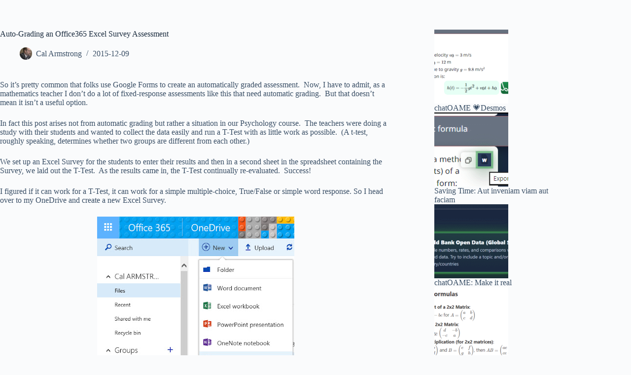

--- FILE ---
content_type: text/html; charset=UTF-8
request_url: https://onenoteschool.com/auto-grading-an-office365-excel-survey-assessment/
body_size: 28261
content:
<!doctype html>
<html lang="en-CA">
<head>
	
	<meta charset="UTF-8">
	<meta name="viewport" content="width=device-width, initial-scale=1, maximum-scale=5, viewport-fit=cover">
	<link rel="profile" href="https://gmpg.org/xfn/11">

	<title>Auto-Grading an Office365 Excel Survey Assessment &#8211; OneNoteSchool</title>
<meta name='robots' content='max-image-preview:large' />
<link rel='dns-prefetch' href='//www.desmos.com' />
<link rel='dns-prefetch' href='//cdn.jsdelivr.net' />
<link rel="alternate" type="application/rss+xml" title="OneNoteSchool &raquo; Feed" href="https://onenoteschool.com/feed/" />
<link rel="alternate" type="application/rss+xml" title="OneNoteSchool &raquo; Comments Feed" href="https://onenoteschool.com/comments/feed/" />
<link rel="alternate" type="application/rss+xml" title="OneNoteSchool &raquo; Auto-Grading an Office365 Excel Survey Assessment Comments Feed" href="https://onenoteschool.com/auto-grading-an-office365-excel-survey-assessment/feed/" />
<link rel="alternate" title="oEmbed (JSON)" type="application/json+oembed" href="https://onenoteschool.com/wp-json/oembed/1.0/embed?url=https%3A%2F%2Fonenoteschool.com%2Fauto-grading-an-office365-excel-survey-assessment%2F" />
<link rel="alternate" title="oEmbed (XML)" type="text/xml+oembed" href="https://onenoteschool.com/wp-json/oembed/1.0/embed?url=https%3A%2F%2Fonenoteschool.com%2Fauto-grading-an-office365-excel-survey-assessment%2F&#038;format=xml" />
<style id='wp-img-auto-sizes-contain-inline-css'>
img:is([sizes=auto i],[sizes^="auto," i]){contain-intrinsic-size:3000px 1500px}
/*# sourceURL=wp-img-auto-sizes-contain-inline-css */
</style>
<link rel='stylesheet' id='wp-block-library-css' href='https://onenoteschool.com/wp-includes/css/dist/block-library/style.min.css?ver=6.9' media='all' />
<style id='global-styles-inline-css'>
:root{--wp--preset--aspect-ratio--square: 1;--wp--preset--aspect-ratio--4-3: 4/3;--wp--preset--aspect-ratio--3-4: 3/4;--wp--preset--aspect-ratio--3-2: 3/2;--wp--preset--aspect-ratio--2-3: 2/3;--wp--preset--aspect-ratio--16-9: 16/9;--wp--preset--aspect-ratio--9-16: 9/16;--wp--preset--color--black: #000000;--wp--preset--color--cyan-bluish-gray: #abb8c3;--wp--preset--color--white: #ffffff;--wp--preset--color--pale-pink: #f78da7;--wp--preset--color--vivid-red: #cf2e2e;--wp--preset--color--luminous-vivid-orange: #ff6900;--wp--preset--color--luminous-vivid-amber: #fcb900;--wp--preset--color--light-green-cyan: #7bdcb5;--wp--preset--color--vivid-green-cyan: #00d084;--wp--preset--color--pale-cyan-blue: #8ed1fc;--wp--preset--color--vivid-cyan-blue: #0693e3;--wp--preset--color--vivid-purple: #9b51e0;--wp--preset--color--palette-color-1: var(--theme-palette-color-1, #2872fa);--wp--preset--color--palette-color-2: var(--theme-palette-color-2, #1559ed);--wp--preset--color--palette-color-3: var(--theme-palette-color-3, #3A4F66);--wp--preset--color--palette-color-4: var(--theme-palette-color-4, #192a3d);--wp--preset--color--palette-color-5: var(--theme-palette-color-5, #e1e8ed);--wp--preset--color--palette-color-6: var(--theme-palette-color-6, #f2f5f7);--wp--preset--color--palette-color-7: var(--theme-palette-color-7, #FAFBFC);--wp--preset--color--palette-color-8: var(--theme-palette-color-8, #ffffff);--wp--preset--gradient--vivid-cyan-blue-to-vivid-purple: linear-gradient(135deg,rgb(6,147,227) 0%,rgb(155,81,224) 100%);--wp--preset--gradient--light-green-cyan-to-vivid-green-cyan: linear-gradient(135deg,rgb(122,220,180) 0%,rgb(0,208,130) 100%);--wp--preset--gradient--luminous-vivid-amber-to-luminous-vivid-orange: linear-gradient(135deg,rgb(252,185,0) 0%,rgb(255,105,0) 100%);--wp--preset--gradient--luminous-vivid-orange-to-vivid-red: linear-gradient(135deg,rgb(255,105,0) 0%,rgb(207,46,46) 100%);--wp--preset--gradient--very-light-gray-to-cyan-bluish-gray: linear-gradient(135deg,rgb(238,238,238) 0%,rgb(169,184,195) 100%);--wp--preset--gradient--cool-to-warm-spectrum: linear-gradient(135deg,rgb(74,234,220) 0%,rgb(151,120,209) 20%,rgb(207,42,186) 40%,rgb(238,44,130) 60%,rgb(251,105,98) 80%,rgb(254,248,76) 100%);--wp--preset--gradient--blush-light-purple: linear-gradient(135deg,rgb(255,206,236) 0%,rgb(152,150,240) 100%);--wp--preset--gradient--blush-bordeaux: linear-gradient(135deg,rgb(254,205,165) 0%,rgb(254,45,45) 50%,rgb(107,0,62) 100%);--wp--preset--gradient--luminous-dusk: linear-gradient(135deg,rgb(255,203,112) 0%,rgb(199,81,192) 50%,rgb(65,88,208) 100%);--wp--preset--gradient--pale-ocean: linear-gradient(135deg,rgb(255,245,203) 0%,rgb(182,227,212) 50%,rgb(51,167,181) 100%);--wp--preset--gradient--electric-grass: linear-gradient(135deg,rgb(202,248,128) 0%,rgb(113,206,126) 100%);--wp--preset--gradient--midnight: linear-gradient(135deg,rgb(2,3,129) 0%,rgb(40,116,252) 100%);--wp--preset--gradient--juicy-peach: linear-gradient(to right, #ffecd2 0%, #fcb69f 100%);--wp--preset--gradient--young-passion: linear-gradient(to right, #ff8177 0%, #ff867a 0%, #ff8c7f 21%, #f99185 52%, #cf556c 78%, #b12a5b 100%);--wp--preset--gradient--true-sunset: linear-gradient(to right, #fa709a 0%, #fee140 100%);--wp--preset--gradient--morpheus-den: linear-gradient(to top, #30cfd0 0%, #330867 100%);--wp--preset--gradient--plum-plate: linear-gradient(135deg, #667eea 0%, #764ba2 100%);--wp--preset--gradient--aqua-splash: linear-gradient(15deg, #13547a 0%, #80d0c7 100%);--wp--preset--gradient--love-kiss: linear-gradient(to top, #ff0844 0%, #ffb199 100%);--wp--preset--gradient--new-retrowave: linear-gradient(to top, #3b41c5 0%, #a981bb 49%, #ffc8a9 100%);--wp--preset--gradient--plum-bath: linear-gradient(to top, #cc208e 0%, #6713d2 100%);--wp--preset--gradient--high-flight: linear-gradient(to right, #0acffe 0%, #495aff 100%);--wp--preset--gradient--teen-party: linear-gradient(-225deg, #FF057C 0%, #8D0B93 50%, #321575 100%);--wp--preset--gradient--fabled-sunset: linear-gradient(-225deg, #231557 0%, #44107A 29%, #FF1361 67%, #FFF800 100%);--wp--preset--gradient--arielle-smile: radial-gradient(circle 248px at center, #16d9e3 0%, #30c7ec 47%, #46aef7 100%);--wp--preset--gradient--itmeo-branding: linear-gradient(180deg, #2af598 0%, #009efd 100%);--wp--preset--gradient--deep-blue: linear-gradient(to right, #6a11cb 0%, #2575fc 100%);--wp--preset--gradient--strong-bliss: linear-gradient(to right, #f78ca0 0%, #f9748f 19%, #fd868c 60%, #fe9a8b 100%);--wp--preset--gradient--sweet-period: linear-gradient(to top, #3f51b1 0%, #5a55ae 13%, #7b5fac 25%, #8f6aae 38%, #a86aa4 50%, #cc6b8e 62%, #f18271 75%, #f3a469 87%, #f7c978 100%);--wp--preset--gradient--purple-division: linear-gradient(to top, #7028e4 0%, #e5b2ca 100%);--wp--preset--gradient--cold-evening: linear-gradient(to top, #0c3483 0%, #a2b6df 100%, #6b8cce 100%, #a2b6df 100%);--wp--preset--gradient--mountain-rock: linear-gradient(to right, #868f96 0%, #596164 100%);--wp--preset--gradient--desert-hump: linear-gradient(to top, #c79081 0%, #dfa579 100%);--wp--preset--gradient--ethernal-constance: linear-gradient(to top, #09203f 0%, #537895 100%);--wp--preset--gradient--happy-memories: linear-gradient(-60deg, #ff5858 0%, #f09819 100%);--wp--preset--gradient--grown-early: linear-gradient(to top, #0ba360 0%, #3cba92 100%);--wp--preset--gradient--morning-salad: linear-gradient(-225deg, #B7F8DB 0%, #50A7C2 100%);--wp--preset--gradient--night-call: linear-gradient(-225deg, #AC32E4 0%, #7918F2 48%, #4801FF 100%);--wp--preset--gradient--mind-crawl: linear-gradient(-225deg, #473B7B 0%, #3584A7 51%, #30D2BE 100%);--wp--preset--gradient--angel-care: linear-gradient(-225deg, #FFE29F 0%, #FFA99F 48%, #FF719A 100%);--wp--preset--gradient--juicy-cake: linear-gradient(to top, #e14fad 0%, #f9d423 100%);--wp--preset--gradient--rich-metal: linear-gradient(to right, #d7d2cc 0%, #304352 100%);--wp--preset--gradient--mole-hall: linear-gradient(-20deg, #616161 0%, #9bc5c3 100%);--wp--preset--gradient--cloudy-knoxville: linear-gradient(120deg, #fdfbfb 0%, #ebedee 100%);--wp--preset--gradient--soft-grass: linear-gradient(to top, #c1dfc4 0%, #deecdd 100%);--wp--preset--gradient--saint-petersburg: linear-gradient(135deg, #f5f7fa 0%, #c3cfe2 100%);--wp--preset--gradient--everlasting-sky: linear-gradient(135deg, #fdfcfb 0%, #e2d1c3 100%);--wp--preset--gradient--kind-steel: linear-gradient(-20deg, #e9defa 0%, #fbfcdb 100%);--wp--preset--gradient--over-sun: linear-gradient(60deg, #abecd6 0%, #fbed96 100%);--wp--preset--gradient--premium-white: linear-gradient(to top, #d5d4d0 0%, #d5d4d0 1%, #eeeeec 31%, #efeeec 75%, #e9e9e7 100%);--wp--preset--gradient--clean-mirror: linear-gradient(45deg, #93a5cf 0%, #e4efe9 100%);--wp--preset--gradient--wild-apple: linear-gradient(to top, #d299c2 0%, #fef9d7 100%);--wp--preset--gradient--snow-again: linear-gradient(to top, #e6e9f0 0%, #eef1f5 100%);--wp--preset--gradient--confident-cloud: linear-gradient(to top, #dad4ec 0%, #dad4ec 1%, #f3e7e9 100%);--wp--preset--gradient--glass-water: linear-gradient(to top, #dfe9f3 0%, white 100%);--wp--preset--gradient--perfect-white: linear-gradient(-225deg, #E3FDF5 0%, #FFE6FA 100%);--wp--preset--font-size--small: 13px;--wp--preset--font-size--medium: 20px;--wp--preset--font-size--large: clamp(22px, 1.375rem + ((1vw - 3.2px) * 0.625), 30px);--wp--preset--font-size--x-large: clamp(30px, 1.875rem + ((1vw - 3.2px) * 1.563), 50px);--wp--preset--font-size--xx-large: clamp(45px, 2.813rem + ((1vw - 3.2px) * 2.734), 80px);--wp--preset--spacing--20: 0.44rem;--wp--preset--spacing--30: 0.67rem;--wp--preset--spacing--40: 1rem;--wp--preset--spacing--50: 1.5rem;--wp--preset--spacing--60: 2.25rem;--wp--preset--spacing--70: 3.38rem;--wp--preset--spacing--80: 5.06rem;--wp--preset--shadow--natural: 6px 6px 9px rgba(0, 0, 0, 0.2);--wp--preset--shadow--deep: 12px 12px 50px rgba(0, 0, 0, 0.4);--wp--preset--shadow--sharp: 6px 6px 0px rgba(0, 0, 0, 0.2);--wp--preset--shadow--outlined: 6px 6px 0px -3px rgb(255, 255, 255), 6px 6px rgb(0, 0, 0);--wp--preset--shadow--crisp: 6px 6px 0px rgb(0, 0, 0);}:root { --wp--style--global--content-size: var(--theme-block-max-width);--wp--style--global--wide-size: var(--theme-block-wide-max-width); }:where(body) { margin: 0; }.wp-site-blocks > .alignleft { float: left; margin-right: 2em; }.wp-site-blocks > .alignright { float: right; margin-left: 2em; }.wp-site-blocks > .aligncenter { justify-content: center; margin-left: auto; margin-right: auto; }:where(.wp-site-blocks) > * { margin-block-start: var(--theme-content-spacing); margin-block-end: 0; }:where(.wp-site-blocks) > :first-child { margin-block-start: 0; }:where(.wp-site-blocks) > :last-child { margin-block-end: 0; }:root { --wp--style--block-gap: var(--theme-content-spacing); }:root :where(.is-layout-flow) > :first-child{margin-block-start: 0;}:root :where(.is-layout-flow) > :last-child{margin-block-end: 0;}:root :where(.is-layout-flow) > *{margin-block-start: var(--theme-content-spacing);margin-block-end: 0;}:root :where(.is-layout-constrained) > :first-child{margin-block-start: 0;}:root :where(.is-layout-constrained) > :last-child{margin-block-end: 0;}:root :where(.is-layout-constrained) > *{margin-block-start: var(--theme-content-spacing);margin-block-end: 0;}:root :where(.is-layout-flex){gap: var(--theme-content-spacing);}:root :where(.is-layout-grid){gap: var(--theme-content-spacing);}.is-layout-flow > .alignleft{float: left;margin-inline-start: 0;margin-inline-end: 2em;}.is-layout-flow > .alignright{float: right;margin-inline-start: 2em;margin-inline-end: 0;}.is-layout-flow > .aligncenter{margin-left: auto !important;margin-right: auto !important;}.is-layout-constrained > .alignleft{float: left;margin-inline-start: 0;margin-inline-end: 2em;}.is-layout-constrained > .alignright{float: right;margin-inline-start: 2em;margin-inline-end: 0;}.is-layout-constrained > .aligncenter{margin-left: auto !important;margin-right: auto !important;}.is-layout-constrained > :where(:not(.alignleft):not(.alignright):not(.alignfull)){max-width: var(--wp--style--global--content-size);margin-left: auto !important;margin-right: auto !important;}.is-layout-constrained > .alignwide{max-width: var(--wp--style--global--wide-size);}body .is-layout-flex{display: flex;}.is-layout-flex{flex-wrap: wrap;align-items: center;}.is-layout-flex > :is(*, div){margin: 0;}body .is-layout-grid{display: grid;}.is-layout-grid > :is(*, div){margin: 0;}body{padding-top: 0px;padding-right: 0px;padding-bottom: 0px;padding-left: 0px;}:root :where(.wp-element-button, .wp-block-button__link){font-style: inherit;font-weight: inherit;letter-spacing: inherit;text-transform: inherit;}.has-black-color{color: var(--wp--preset--color--black) !important;}.has-cyan-bluish-gray-color{color: var(--wp--preset--color--cyan-bluish-gray) !important;}.has-white-color{color: var(--wp--preset--color--white) !important;}.has-pale-pink-color{color: var(--wp--preset--color--pale-pink) !important;}.has-vivid-red-color{color: var(--wp--preset--color--vivid-red) !important;}.has-luminous-vivid-orange-color{color: var(--wp--preset--color--luminous-vivid-orange) !important;}.has-luminous-vivid-amber-color{color: var(--wp--preset--color--luminous-vivid-amber) !important;}.has-light-green-cyan-color{color: var(--wp--preset--color--light-green-cyan) !important;}.has-vivid-green-cyan-color{color: var(--wp--preset--color--vivid-green-cyan) !important;}.has-pale-cyan-blue-color{color: var(--wp--preset--color--pale-cyan-blue) !important;}.has-vivid-cyan-blue-color{color: var(--wp--preset--color--vivid-cyan-blue) !important;}.has-vivid-purple-color{color: var(--wp--preset--color--vivid-purple) !important;}.has-palette-color-1-color{color: var(--wp--preset--color--palette-color-1) !important;}.has-palette-color-2-color{color: var(--wp--preset--color--palette-color-2) !important;}.has-palette-color-3-color{color: var(--wp--preset--color--palette-color-3) !important;}.has-palette-color-4-color{color: var(--wp--preset--color--palette-color-4) !important;}.has-palette-color-5-color{color: var(--wp--preset--color--palette-color-5) !important;}.has-palette-color-6-color{color: var(--wp--preset--color--palette-color-6) !important;}.has-palette-color-7-color{color: var(--wp--preset--color--palette-color-7) !important;}.has-palette-color-8-color{color: var(--wp--preset--color--palette-color-8) !important;}.has-black-background-color{background-color: var(--wp--preset--color--black) !important;}.has-cyan-bluish-gray-background-color{background-color: var(--wp--preset--color--cyan-bluish-gray) !important;}.has-white-background-color{background-color: var(--wp--preset--color--white) !important;}.has-pale-pink-background-color{background-color: var(--wp--preset--color--pale-pink) !important;}.has-vivid-red-background-color{background-color: var(--wp--preset--color--vivid-red) !important;}.has-luminous-vivid-orange-background-color{background-color: var(--wp--preset--color--luminous-vivid-orange) !important;}.has-luminous-vivid-amber-background-color{background-color: var(--wp--preset--color--luminous-vivid-amber) !important;}.has-light-green-cyan-background-color{background-color: var(--wp--preset--color--light-green-cyan) !important;}.has-vivid-green-cyan-background-color{background-color: var(--wp--preset--color--vivid-green-cyan) !important;}.has-pale-cyan-blue-background-color{background-color: var(--wp--preset--color--pale-cyan-blue) !important;}.has-vivid-cyan-blue-background-color{background-color: var(--wp--preset--color--vivid-cyan-blue) !important;}.has-vivid-purple-background-color{background-color: var(--wp--preset--color--vivid-purple) !important;}.has-palette-color-1-background-color{background-color: var(--wp--preset--color--palette-color-1) !important;}.has-palette-color-2-background-color{background-color: var(--wp--preset--color--palette-color-2) !important;}.has-palette-color-3-background-color{background-color: var(--wp--preset--color--palette-color-3) !important;}.has-palette-color-4-background-color{background-color: var(--wp--preset--color--palette-color-4) !important;}.has-palette-color-5-background-color{background-color: var(--wp--preset--color--palette-color-5) !important;}.has-palette-color-6-background-color{background-color: var(--wp--preset--color--palette-color-6) !important;}.has-palette-color-7-background-color{background-color: var(--wp--preset--color--palette-color-7) !important;}.has-palette-color-8-background-color{background-color: var(--wp--preset--color--palette-color-8) !important;}.has-black-border-color{border-color: var(--wp--preset--color--black) !important;}.has-cyan-bluish-gray-border-color{border-color: var(--wp--preset--color--cyan-bluish-gray) !important;}.has-white-border-color{border-color: var(--wp--preset--color--white) !important;}.has-pale-pink-border-color{border-color: var(--wp--preset--color--pale-pink) !important;}.has-vivid-red-border-color{border-color: var(--wp--preset--color--vivid-red) !important;}.has-luminous-vivid-orange-border-color{border-color: var(--wp--preset--color--luminous-vivid-orange) !important;}.has-luminous-vivid-amber-border-color{border-color: var(--wp--preset--color--luminous-vivid-amber) !important;}.has-light-green-cyan-border-color{border-color: var(--wp--preset--color--light-green-cyan) !important;}.has-vivid-green-cyan-border-color{border-color: var(--wp--preset--color--vivid-green-cyan) !important;}.has-pale-cyan-blue-border-color{border-color: var(--wp--preset--color--pale-cyan-blue) !important;}.has-vivid-cyan-blue-border-color{border-color: var(--wp--preset--color--vivid-cyan-blue) !important;}.has-vivid-purple-border-color{border-color: var(--wp--preset--color--vivid-purple) !important;}.has-palette-color-1-border-color{border-color: var(--wp--preset--color--palette-color-1) !important;}.has-palette-color-2-border-color{border-color: var(--wp--preset--color--palette-color-2) !important;}.has-palette-color-3-border-color{border-color: var(--wp--preset--color--palette-color-3) !important;}.has-palette-color-4-border-color{border-color: var(--wp--preset--color--palette-color-4) !important;}.has-palette-color-5-border-color{border-color: var(--wp--preset--color--palette-color-5) !important;}.has-palette-color-6-border-color{border-color: var(--wp--preset--color--palette-color-6) !important;}.has-palette-color-7-border-color{border-color: var(--wp--preset--color--palette-color-7) !important;}.has-palette-color-8-border-color{border-color: var(--wp--preset--color--palette-color-8) !important;}.has-vivid-cyan-blue-to-vivid-purple-gradient-background{background: var(--wp--preset--gradient--vivid-cyan-blue-to-vivid-purple) !important;}.has-light-green-cyan-to-vivid-green-cyan-gradient-background{background: var(--wp--preset--gradient--light-green-cyan-to-vivid-green-cyan) !important;}.has-luminous-vivid-amber-to-luminous-vivid-orange-gradient-background{background: var(--wp--preset--gradient--luminous-vivid-amber-to-luminous-vivid-orange) !important;}.has-luminous-vivid-orange-to-vivid-red-gradient-background{background: var(--wp--preset--gradient--luminous-vivid-orange-to-vivid-red) !important;}.has-very-light-gray-to-cyan-bluish-gray-gradient-background{background: var(--wp--preset--gradient--very-light-gray-to-cyan-bluish-gray) !important;}.has-cool-to-warm-spectrum-gradient-background{background: var(--wp--preset--gradient--cool-to-warm-spectrum) !important;}.has-blush-light-purple-gradient-background{background: var(--wp--preset--gradient--blush-light-purple) !important;}.has-blush-bordeaux-gradient-background{background: var(--wp--preset--gradient--blush-bordeaux) !important;}.has-luminous-dusk-gradient-background{background: var(--wp--preset--gradient--luminous-dusk) !important;}.has-pale-ocean-gradient-background{background: var(--wp--preset--gradient--pale-ocean) !important;}.has-electric-grass-gradient-background{background: var(--wp--preset--gradient--electric-grass) !important;}.has-midnight-gradient-background{background: var(--wp--preset--gradient--midnight) !important;}.has-juicy-peach-gradient-background{background: var(--wp--preset--gradient--juicy-peach) !important;}.has-young-passion-gradient-background{background: var(--wp--preset--gradient--young-passion) !important;}.has-true-sunset-gradient-background{background: var(--wp--preset--gradient--true-sunset) !important;}.has-morpheus-den-gradient-background{background: var(--wp--preset--gradient--morpheus-den) !important;}.has-plum-plate-gradient-background{background: var(--wp--preset--gradient--plum-plate) !important;}.has-aqua-splash-gradient-background{background: var(--wp--preset--gradient--aqua-splash) !important;}.has-love-kiss-gradient-background{background: var(--wp--preset--gradient--love-kiss) !important;}.has-new-retrowave-gradient-background{background: var(--wp--preset--gradient--new-retrowave) !important;}.has-plum-bath-gradient-background{background: var(--wp--preset--gradient--plum-bath) !important;}.has-high-flight-gradient-background{background: var(--wp--preset--gradient--high-flight) !important;}.has-teen-party-gradient-background{background: var(--wp--preset--gradient--teen-party) !important;}.has-fabled-sunset-gradient-background{background: var(--wp--preset--gradient--fabled-sunset) !important;}.has-arielle-smile-gradient-background{background: var(--wp--preset--gradient--arielle-smile) !important;}.has-itmeo-branding-gradient-background{background: var(--wp--preset--gradient--itmeo-branding) !important;}.has-deep-blue-gradient-background{background: var(--wp--preset--gradient--deep-blue) !important;}.has-strong-bliss-gradient-background{background: var(--wp--preset--gradient--strong-bliss) !important;}.has-sweet-period-gradient-background{background: var(--wp--preset--gradient--sweet-period) !important;}.has-purple-division-gradient-background{background: var(--wp--preset--gradient--purple-division) !important;}.has-cold-evening-gradient-background{background: var(--wp--preset--gradient--cold-evening) !important;}.has-mountain-rock-gradient-background{background: var(--wp--preset--gradient--mountain-rock) !important;}.has-desert-hump-gradient-background{background: var(--wp--preset--gradient--desert-hump) !important;}.has-ethernal-constance-gradient-background{background: var(--wp--preset--gradient--ethernal-constance) !important;}.has-happy-memories-gradient-background{background: var(--wp--preset--gradient--happy-memories) !important;}.has-grown-early-gradient-background{background: var(--wp--preset--gradient--grown-early) !important;}.has-morning-salad-gradient-background{background: var(--wp--preset--gradient--morning-salad) !important;}.has-night-call-gradient-background{background: var(--wp--preset--gradient--night-call) !important;}.has-mind-crawl-gradient-background{background: var(--wp--preset--gradient--mind-crawl) !important;}.has-angel-care-gradient-background{background: var(--wp--preset--gradient--angel-care) !important;}.has-juicy-cake-gradient-background{background: var(--wp--preset--gradient--juicy-cake) !important;}.has-rich-metal-gradient-background{background: var(--wp--preset--gradient--rich-metal) !important;}.has-mole-hall-gradient-background{background: var(--wp--preset--gradient--mole-hall) !important;}.has-cloudy-knoxville-gradient-background{background: var(--wp--preset--gradient--cloudy-knoxville) !important;}.has-soft-grass-gradient-background{background: var(--wp--preset--gradient--soft-grass) !important;}.has-saint-petersburg-gradient-background{background: var(--wp--preset--gradient--saint-petersburg) !important;}.has-everlasting-sky-gradient-background{background: var(--wp--preset--gradient--everlasting-sky) !important;}.has-kind-steel-gradient-background{background: var(--wp--preset--gradient--kind-steel) !important;}.has-over-sun-gradient-background{background: var(--wp--preset--gradient--over-sun) !important;}.has-premium-white-gradient-background{background: var(--wp--preset--gradient--premium-white) !important;}.has-clean-mirror-gradient-background{background: var(--wp--preset--gradient--clean-mirror) !important;}.has-wild-apple-gradient-background{background: var(--wp--preset--gradient--wild-apple) !important;}.has-snow-again-gradient-background{background: var(--wp--preset--gradient--snow-again) !important;}.has-confident-cloud-gradient-background{background: var(--wp--preset--gradient--confident-cloud) !important;}.has-glass-water-gradient-background{background: var(--wp--preset--gradient--glass-water) !important;}.has-perfect-white-gradient-background{background: var(--wp--preset--gradient--perfect-white) !important;}.has-small-font-size{font-size: var(--wp--preset--font-size--small) !important;}.has-medium-font-size{font-size: var(--wp--preset--font-size--medium) !important;}.has-large-font-size{font-size: var(--wp--preset--font-size--large) !important;}.has-x-large-font-size{font-size: var(--wp--preset--font-size--x-large) !important;}.has-xx-large-font-size{font-size: var(--wp--preset--font-size--xx-large) !important;}
:root :where(.wp-block-pullquote){font-size: clamp(0.984em, 0.984rem + ((1vw - 0.2em) * 0.645), 1.5em);line-height: 1.6;}
/*# sourceURL=global-styles-inline-css */
</style>
<link rel='stylesheet' id='jquery-confirm-css' href='https://onenoteschool.com/wp-content/plugins/aiedisc/public/css/jquery-confirm.min.css?ver=1.0.0' media='all' />
<link rel='stylesheet' id='aiefb-public-css' href='https://onenoteschool.com/wp-content/plugins/aiefb/public/css/aiefb-public.css?ver=1.0.0' media='all' />
<style id='chatoame-thinking-pedagogy-style-inline-css'>
/* chatOAME controls card — matches existing dark theme */
#chatOAME #chatoame-controls {
	margin-top: 14px;
	background: var(--panel, #152034);
	border-radius: 16px;
	border: 1px solid var(--line, rgba(255,255,255,.16));
	box-shadow: var(--shadow-1, 0 10px 28px rgba(0,0,0,.34));
	color: var(--text-light, #f7faff);
}

#chatOAME #chatoame-controls .chatoame-controls-inner {
	padding: 16px 18px 18px;
}

#chatOAME #chatoame-controls .chatoame-title {
	margin: 0 0 4px;
	font-size: 1rem;
	font-weight: 700;
}

#chatOAME #chatoame-controls .chatoame-subtitle {
	margin: 0 0 16px;
	font-size: 0.85rem;
	color: var(--muted, #c2cee0);
}

#chatOAME #chatoame-controls .chatoame-row {
	margin-bottom: 18px;
}

#chatOAME #chatoame-controls .chatoame-row:last-of-type {
	margin-bottom: 4px;
}

#chatOAME #chatoame-controls label {
	display: block;
	font-weight: 600;
	font-size: 0.9rem;
	margin-bottom: 6px;
}

#chatOAME #chatoame-controls .chatoame-row-header {
	display: flex;
	align-items: center;
	justify-content: space-between;
	margin-bottom: 4px;
	gap: 8px;
}

#chatOAME #chatoame-controls .chatoame-badge {
	display: inline-flex;
	align-items: center;
	justify-content: center;
	padding: 3px 10px;
	border-radius: 999px;
	border: 1px solid rgba(255,255,255,.18);
	background: rgba(0,0,0,.15);
	font-size: 0.78rem;
	white-space: nowrap;
}

#chatOAME #chatoame-controls input[type="range"] {
	width: 100%;
	margin: 2px 0 0;
	accent-color: var(--accent-2, #2f9e44);
}

#chatOAME #chatoame-controls .chatoame-scale {
	display: flex;
	justify-content: space-between;
	margin-top: 4px;
	font-size: 0.78rem;
	color: var(--muted, #c2cee0);
}

@media (max-width: 768px) {
	#chatOAME #chatoame-controls .chatoame-controls-inner {
		padding-inline: 14px;
	}
}
/*# sourceURL=chatoame-thinking-pedagogy-style-inline-css */
</style>
<link rel='stylesheet' id='desmos-auto-graph-style-css' href='https://onenoteschool.com/wp-content/plugins/desmos-auto-graph-0.7.3/desmos-auto-graph.css?ver=1759363825' media='all' />
<link rel='stylesheet' id='wp-components-css' href='https://onenoteschool.com/wp-includes/css/dist/components/style.min.css?ver=6.9' media='all' />
<link rel='stylesheet' id='godaddy-styles-css' href='https://onenoteschool.com/wp-content/mu-plugins/vendor/wpex/godaddy-launch/includes/Dependencies/GoDaddy/Styles/build/latest.css?ver=2.0.2' media='all' />
<link rel='stylesheet' id='ct-main-styles-css' href='https://onenoteschool.com/wp-content/themes/blocksy/static/bundle/main.min.css?ver=2.1.25' media='all' />
<link rel='stylesheet' id='ct-page-title-styles-css' href='https://onenoteschool.com/wp-content/themes/blocksy/static/bundle/page-title.min.css?ver=2.1.25' media='all' />
<link rel='stylesheet' id='ct-sidebar-styles-css' href='https://onenoteschool.com/wp-content/themes/blocksy/static/bundle/sidebar.min.css?ver=2.1.25' media='all' />
<link rel='stylesheet' id='ct-comments-styles-css' href='https://onenoteschool.com/wp-content/themes/blocksy/static/bundle/comments.min.css?ver=2.1.25' media='all' />
<link rel='stylesheet' id='ct-author-box-styles-css' href='https://onenoteschool.com/wp-content/themes/blocksy/static/bundle/author-box.min.css?ver=2.1.25' media='all' />
<link rel='stylesheet' id='ct-posts-nav-styles-css' href='https://onenoteschool.com/wp-content/themes/blocksy/static/bundle/posts-nav.min.css?ver=2.1.25' media='all' />
<link rel='stylesheet' id='ct-share-box-styles-css' href='https://onenoteschool.com/wp-content/themes/blocksy/static/bundle/share-box.min.css?ver=2.1.25' media='all' />
<style id='chatOAME-mathjax-svg-fast-inline-css'>
/* Core wrappers (preserved for exporters) */
.math-display, .math-diagram {
  margin: 0.9em 0;
  overflow-x: auto;
  overflow-y: hidden;
  text-align: center;
  min-height: 1em;
}
.math-inline { display: inline-block; vertical-align: baseline; }

/* SVG responsiveness */
mjx-container[jax="SVG"] { display: inline-block; max-width: 100%; }
mjx-container[jax="SVG"] svg { display: block; max-width: 100%; height: auto; margin: 0 auto; overflow: visible; }
.math-inline mjx-container[jax="SVG"] svg { display: inline; margin: 0; }

/* Keep TeX in DOM for DOCX export, but hide it visually */
.mjx-tex-source { display: none !important; }

/* Slight padding so horizontal scrollbars don't overlap content */
.math-display.math-svg, .math-diagram.math-svg { padding-bottom: 0.2rem; }

/* Optional: subtle placeholder style while a math block is queued (does NOT hide text) */
.math-display[data-mjx-queued="1"],
.math-inline[data-mjx-queued="1"],
.math-diagram[data-mjx-queued="1"] {
  opacity: 0.98;
}
/*# sourceURL=chatOAME-mathjax-svg-fast-inline-css */
</style>
<script src="https://onenoteschool.com/wp-includes/js/jquery/jquery.min.js?ver=3.7.1" id="jquery-core-js"></script>
<script src="https://onenoteschool.com/wp-includes/js/jquery/jquery-migrate.min.js?ver=3.4.1" id="jquery-migrate-js"></script>
<script src="https://onenoteschool.com/wp-content/plugins/aiedisc/public/js/jquery-confirm.min.js?ver=1.0.0" id="jquery-confirm-js"></script>
<script id="aiefb-public-js-extra">
var aiefbRest = {"root":"https://onenoteschool.com/wp-json/","nonce":"cdf640b199","thumbs_up":"1","thumbs_down":"1","disclaimer":"\u003Cstrong\u003EDisclaimer:\u003C/strong\u003E The conversation and your comment will be reviewed.","followUpText":"\u003Cstrong\u003EFollow-Up:\u003C/strong\u003E It's okay to follow-up with me on my feedback.","email":""};
//# sourceURL=aiefb-public-js-extra
</script>
<script src="https://onenoteschool.com/wp-content/plugins/aiefb/public/js/aiefb-public.js?ver=1.0.0" id="aiefb-public-js"></script>
<link rel="https://api.w.org/" href="https://onenoteschool.com/wp-json/" /><link rel="alternate" title="JSON" type="application/json" href="https://onenoteschool.com/wp-json/wp/v2/posts/95" /><link rel="EditURI" type="application/rsd+xml" title="RSD" href="https://onenoteschool.com/xmlrpc.php?rsd" />
<link rel="canonical" href="https://onenoteschool.com/auto-grading-an-office365-excel-survey-assessment/" />
<link rel='shortlink' href='https://onenoteschool.com/?p=95' />
<noscript><link rel='stylesheet' href='https://onenoteschool.com/wp-content/themes/blocksy/static/bundle/no-scripts.min.css' type='text/css'></noscript>
<style id="ct-main-styles-inline-css">[data-header*="type-1"] .ct-header [data-id="logo"] .site-title {--theme-font-weight:700;--theme-font-size:25px;--theme-line-height:1.5;--theme-link-initial-color:var(--theme-palette-color-4);} [data-header*="type-1"] .ct-header [data-row*="middle"] {--height:120px;background-color:var(--theme-palette-color-8);background-image:none;--theme-border-top:none;--theme-border-bottom:none;--theme-box-shadow:none;} [data-header*="type-1"] .ct-header [data-row*="middle"] > div {--theme-border-top:none;--theme-border-bottom:none;} [data-header*="type-1"] [data-id="mobile-menu"] {--theme-font-weight:700;--theme-font-size:20px;--theme-link-initial-color:#ffffff;--mobile-menu-divider:none;} [data-header*="type-1"] #offcanvas {--theme-box-shadow:0px 0px 70px rgba(0, 0, 0, 0.35);--side-panel-width:500px;--panel-content-height:100%;} [data-header*="type-1"] #offcanvas .ct-panel-inner {background-color:rgba(18, 21, 25, 0.98);} [data-header*="type-1"] [data-id="trigger"] {--theme-icon-size:18px;} [data-header*="type-1"] {--header-height:0px;} [data-header*="type-1"] .ct-header {background-image:none;} [data-footer*="type-1"] .ct-footer {background-color:var(--theme-palette-color-6);}:root {--theme-font-family:var(--theme-font-stack-default);--theme-font-weight:400;--theme-text-transform:none;--theme-text-decoration:none;--theme-font-size:16px;--theme-line-height:1.65;--theme-letter-spacing:0em;--theme-button-font-weight:500;--theme-button-font-size:15px;--has-classic-forms:var(--false);--has-modern-forms:var(--true);--theme-form-field-border-initial-color:var(--theme-border-color);--theme-form-field-border-focus-color:var(--theme-palette-color-1);--theme-form-field-border-width:0 0 1px 0;--form-selection-control-border-width:1px;--form-field-select-initial-color:#ffffff;--form-field-select-active-color:#fefefe;--theme-form-select-background-active-color:#fefefe;--theme-form-selection-field-initial-color:var(--theme-border-color);--theme-form-selection-field-active-color:var(--theme-palette-color-1);--theme-palette-color-1:#2872fa;--theme-palette-color-2:#1559ed;--theme-palette-color-3:#3A4F66;--theme-palette-color-4:#192a3d;--theme-palette-color-5:#e1e8ed;--theme-palette-color-6:#f2f5f7;--theme-palette-color-7:#FAFBFC;--theme-palette-color-8:#ffffff;--theme-text-color:var(--theme-palette-color-3);--theme-link-initial-color:var(--theme-palette-color-1);--theme-link-hover-color:var(--theme-palette-color-2);--theme-selection-text-color:#ffffff;--theme-selection-background-color:var(--theme-palette-color-1);--theme-border-color:var(--theme-palette-color-5);--theme-headings-color:var(--theme-palette-color-4);--theme-content-spacing:1.5em;--theme-button-min-height:40px;--theme-button-shadow:none;--theme-button-transform:none;--theme-button-text-initial-color:#ffffff;--theme-button-text-hover-color:#ffffff;--theme-button-background-initial-color:var(--theme-palette-color-1);--theme-button-background-hover-color:var(--theme-palette-color-2);--theme-button-border:none;--theme-button-padding:5px 20px;--theme-normal-container-max-width:1290px;--theme-content-vertical-spacing:60px;--theme-container-edge-spacing:90vw;--theme-narrow-container-max-width:750px;--theme-wide-offset:130px;}h1 {--theme-font-weight:700;--theme-font-size:40px;--theme-line-height:1.5;}h2 {--theme-font-weight:700;--theme-font-size:35px;--theme-line-height:1.5;}h3 {--theme-font-weight:700;--theme-font-size:30px;--theme-line-height:1.5;}h4 {--theme-font-weight:700;--theme-font-size:25px;--theme-line-height:1.5;}h5 {--theme-font-weight:700;--theme-font-size:20px;--theme-line-height:1.5;}h6 {--theme-font-weight:700;--theme-font-size:16px;--theme-line-height:1.5;}.wp-block-pullquote {--theme-font-family:Georgia;--theme-font-weight:600;--theme-font-size:25px;}pre, code, samp, kbd {--theme-font-family:monospace;--theme-font-weight:400;--theme-font-size:16px;}figcaption {--theme-font-size:14px;}.ct-sidebar .widget-title {--theme-font-size:20px;}.ct-breadcrumbs {--theme-font-weight:600;--theme-text-transform:uppercase;--theme-font-size:12px;}body {background-color:var(--theme-palette-color-7);background-image:none;} [data-prefix="single_blog_post"] .entry-header .page-title {--theme-font-size:30px;} [data-prefix="single_blog_post"] .entry-header .entry-meta {--theme-font-weight:600;--theme-text-transform:uppercase;--theme-font-size:12px;--theme-line-height:1.3;} [data-prefix="blog"] .entry-header .page-title {--theme-font-size:30px;} [data-prefix="blog"] .entry-header .entry-meta {--theme-font-weight:600;--theme-text-transform:uppercase;--theme-font-size:12px;--theme-line-height:1.3;} [data-prefix="categories"] .entry-header .page-title {--theme-font-size:30px;} [data-prefix="categories"] .entry-header .entry-meta {--theme-font-weight:600;--theme-text-transform:uppercase;--theme-font-size:12px;--theme-line-height:1.3;} [data-prefix="search"] .entry-header .page-title {--theme-font-size:30px;} [data-prefix="search"] .entry-header .entry-meta {--theme-font-weight:600;--theme-text-transform:uppercase;--theme-font-size:12px;--theme-line-height:1.3;} [data-prefix="author"] .entry-header .page-title {--theme-font-size:30px;} [data-prefix="author"] .entry-header .entry-meta {--theme-font-weight:600;--theme-text-transform:uppercase;--theme-font-size:12px;--theme-line-height:1.3;} [data-prefix="author"] .hero-section[data-type="type-2"] {background-color:var(--theme-palette-color-6);background-image:none;--container-padding:50px 0px;} [data-prefix="single_page"] .entry-header .page-title {--theme-font-size:30px;} [data-prefix="single_page"] .entry-header .entry-meta {--theme-font-weight:600;--theme-text-transform:uppercase;--theme-font-size:12px;--theme-line-height:1.3;} [data-prefix="blog"] .entry-card .entry-title {--theme-font-size:20px;--theme-line-height:1.3;} [data-prefix="blog"] .entry-card .entry-meta {--theme-font-weight:600;--theme-text-transform:uppercase;--theme-font-size:12px;} [data-prefix="blog"] .entry-card {background-color:var(--theme-palette-color-8);--theme-box-shadow:0px 12px 18px -6px rgba(34, 56, 101, 0.04);} [data-prefix="categories"] .entries {--grid-template-columns:repeat(3, minmax(0, 1fr));} [data-prefix="categories"] .entry-card .entry-title {--theme-font-size:20px;--theme-line-height:1.3;} [data-prefix="categories"] .entry-card .entry-meta {--theme-font-weight:600;--theme-text-transform:uppercase;--theme-font-size:12px;} [data-prefix="categories"] .entry-card {background-color:var(--theme-palette-color-8);--theme-box-shadow:0px 12px 18px -6px rgba(34, 56, 101, 0.04);} [data-prefix="author"] .entries {--grid-template-columns:repeat(3, minmax(0, 1fr));} [data-prefix="author"] .entry-card .entry-title {--theme-font-size:20px;--theme-line-height:1.3;} [data-prefix="author"] .entry-card .entry-meta {--theme-font-weight:600;--theme-text-transform:uppercase;--theme-font-size:12px;} [data-prefix="author"] .entry-card {background-color:var(--theme-palette-color-8);--theme-box-shadow:0px 12px 18px -6px rgba(34, 56, 101, 0.04);} [data-prefix="search"] .entries {--grid-template-columns:repeat(3, minmax(0, 1fr));} [data-prefix="search"] .entry-card .entry-title {--theme-font-size:20px;--theme-line-height:1.3;} [data-prefix="search"] .entry-card .entry-meta {--theme-font-weight:600;--theme-text-transform:uppercase;--theme-font-size:12px;} [data-prefix="search"] .entry-card {background-color:var(--theme-palette-color-8);--theme-box-shadow:0px 12px 18px -6px rgba(34, 56, 101, 0.04);}form textarea {--theme-form-field-height:250px;}.ct-sidebar {--theme-link-initial-color:var(--theme-text-color);} [data-prefix="single_blog_post"] .ct-share-box .ct-module-title {--theme-font-weight:600;--theme-font-size:14px;} [data-prefix="single_blog_post"] .ct-share-box[data-type="type-1"] {--theme-border:1px solid var(--theme-border-color);} [data-prefix="single_blog_post"] .entry-tags .ct-module-title {--theme-font-weight:600;--theme-font-size:14px;} [data-prefix="single_blog_post"] .post-navigation {--theme-link-initial-color:var(--theme-text-color);} [data-prefix="single_blog_post"] .ct-related-posts-container {background-color:var(--theme-palette-color-6);} [data-prefix="single_blog_post"] .ct-related-posts .related-entry-title {--theme-font-size:16px;--card-element-spacing:5px;} [data-prefix="single_blog_post"] .ct-related-posts .entry-meta {--theme-font-size:14px;} [data-prefix="single_blog_post"] .ct-related-posts {--grid-template-columns:repeat(3, minmax(0, 1fr));} [data-prefix="single_blog_post"] [class*="ct-container"] > article[class*="post"] {--has-boxed:var(--false);--has-wide:var(--true);} [data-prefix="single_page"] [class*="ct-container"] > article[class*="post"] {--has-boxed:var(--false);--has-wide:var(--true);}@media (max-width: 999.98px) {[data-header*="type-1"] .ct-header [data-row*="middle"] {--height:70px;} [data-header*="type-1"] #offcanvas {--side-panel-width:65vw;} [data-header*="type-1"] {--header-height:70px;} [data-prefix="categories"] .entries {--grid-template-columns:repeat(2, minmax(0, 1fr));} [data-prefix="author"] .entries {--grid-template-columns:repeat(2, minmax(0, 1fr));} [data-prefix="search"] .entries {--grid-template-columns:repeat(2, minmax(0, 1fr));} [data-prefix="single_blog_post"] .ct-related-posts {--grid-template-columns:repeat(2, minmax(0, 1fr));}}@media (max-width: 689.98px) {[data-header*="type-1"] #offcanvas {--side-panel-width:90vw;} [data-prefix="blog"] .entry-card .entry-title {--theme-font-size:18px;} [data-prefix="categories"] .entries {--grid-template-columns:repeat(1, minmax(0, 1fr));} [data-prefix="categories"] .entry-card .entry-title {--theme-font-size:18px;} [data-prefix="author"] .entries {--grid-template-columns:repeat(1, minmax(0, 1fr));} [data-prefix="author"] .entry-card .entry-title {--theme-font-size:18px;} [data-prefix="search"] .entries {--grid-template-columns:repeat(1, minmax(0, 1fr));} [data-prefix="search"] .entry-card .entry-title {--theme-font-size:18px;}:root {--theme-content-vertical-spacing:50px;--theme-container-edge-spacing:88vw;} [data-prefix="single_blog_post"] .ct-related-posts {--grid-template-columns:repeat(1, minmax(0, 1fr));}}</style>
	</head>


<body class="wp-singular post-template-default single single-post postid-95 single-format-standard wp-embed-responsive wp-theme-blocksy" data-link="type-2" data-prefix="single_blog_post" data-header="type-1" data-footer="type-1" itemscope="itemscope" itemtype="https://schema.org/Blog">

<a class="skip-link screen-reader-text" href="#main">Skip to content</a><div class="ct-drawer-canvas" data-location="start"><div id="offcanvas" class="ct-panel ct-header" data-behaviour="right-side" role="dialog" aria-label="Offcanvas modal" inert=""><div class="ct-panel-inner">
		<div class="ct-panel-actions">
			
			<button class="ct-toggle-close" data-type="type-1" aria-label="Close drawer">
				<svg class="ct-icon" width="12" height="12" viewBox="0 0 15 15"><path d="M1 15a1 1 0 01-.71-.29 1 1 0 010-1.41l5.8-5.8-5.8-5.8A1 1 0 011.7.29l5.8 5.8 5.8-5.8a1 1 0 011.41 1.41l-5.8 5.8 5.8 5.8a1 1 0 01-1.41 1.41l-5.8-5.8-5.8 5.8A1 1 0 011 15z"/></svg>
			</button>
		</div>
		<div class="ct-panel-content" data-device="desktop"><div class="ct-panel-content-inner"></div></div><div class="ct-panel-content" data-device="mobile"><div class="ct-panel-content-inner">
<nav
	class="mobile-menu menu-container"
	data-id="mobile-menu" data-interaction="click" data-toggle-type="type-1" data-submenu-dots="yes"	>

	<ul><li class="page_item page-item-2228"><a href="https://onenoteschool.com/2228-2/" class="ct-menu-link">#2228 (no title)</a></li><li class="page_item page-item-21"><a href="https://onenoteschool.com/about/" class="ct-menu-link">About</a></li><li class="page_item page-item-2779"><a href="https://onenoteschool.com/acmun/" class="ct-menu-link">ACMUN XXI</a></li><li class="page_item page-item-19 current_page_parent"><a href="https://onenoteschool.com/blog/" class="ct-menu-link">Blog</a></li><li class="page_item page-item-2787"><a href="https://onenoteschool.com/cart/" class="ct-menu-link">Cart</a></li><li class="page_item page-item-2183"><a href="https://onenoteschool.com/chatoame/" class="ct-menu-link">chatOAME</a></li><li class="page_item page-item-2763"><a href="https://onenoteschool.com/chatoame-lesson-feedback/" class="ct-menu-link">chatOAME Lesson Feedback</a></li><li class="page_item page-item-2748"><a href="https://onenoteschool.com/nctm/" class="ct-menu-link">chatOAME NCTM</a></li><li class="page_item page-item-2622"><a href="https://onenoteschool.com/newtonsgrove/" class="ct-menu-link">chatOAME Newton Grove</a></li><li class="page_item page-item-2131"><a href="https://onenoteschool.com/chatoamefeb2025/" class="ct-menu-link">chatOAME OTF</a></li><li class="page_item page-item-1394"><a href="https://onenoteschool.com/chatoame-tasks/" class="ct-menu-link">chatOAME Tasks</a></li><li class="page_item page-item-1097"><a href="https://onenoteschool.com/chatoameold/" class="ct-menu-link">chatOAME_OLD</a></li><li class="page_item page-item-1745"><a href="https://onenoteschool.com/chatoame-08mar25/" class="ct-menu-link">chatOAME-08Mar25</a></li><li class="page_item page-item-1761"><a href="https://onenoteschool.com/chatoame-anthropic/" class="ct-menu-link">chatOAME-Anthropic</a></li><li class="page_item page-item-1838"><a href="https://onenoteschool.com/fieldsguest/" class="ct-menu-link">chatOAME-Fields</a></li><li class="page_item page-item-2102"><a href="https://onenoteschool.com/chatoame-otf/" class="ct-menu-link">chatOAME-otf</a></li><li class="page_item page-item-1963"><a href="https://onenoteschool.com/chatoame-guest/" class="ct-menu-link">chatOAME-Thanksgiving</a></li><li class="page_item page-item-2099"><a href="https://onenoteschool.com/chatoame4hcdsb/" class="ct-menu-link">chatOAME4hcdsb</a></li><li class="page_item page-item-2788"><a href="https://onenoteschool.com/checkout/" class="ct-menu-link">Checkout</a></li><li class="page_item page-item-2109"><a href="https://onenoteschool.com/cmschatoameweekend/" class="ct-menu-link">CMSChatOAMEWeekend</a></li><li class="page_item page-item-23"><a href="https://onenoteschool.com/contact/" class="ct-menu-link">Contact</a></li><li class="page_item page-item-2789"><a href="https://onenoteschool.com/my-account/" class="ct-menu-link">My account</a></li><li class="page_item page-item-1956"><a href="https://onenoteschool.com/nctm-2024-presentation/" class="ct-menu-link">NCTM 2024 Presentation</a></li><li class="page_item page-item-1804"><a href="https://onenoteschool.com/otuguest/" class="ct-menu-link">OTU chatOAME</a></li><li class="page_item page-item-2786"><a href="https://onenoteschool.com/shop/" class="ct-menu-link">Shop</a></li><li class="page_item page-item-2"><a href="https://onenoteschool.com/whoiam/" class="ct-menu-link">Who I Am</a></li></ul></nav>

</div></div></div></div></div>
<div id="main-container">
	<header id="header" class="ct-header" data-id="type-1" itemscope="" itemtype="https://schema.org/WPHeader"><div data-device="desktop"></div><div data-device="mobile"><div data-row="middle" data-column-set="2"><div class="ct-container"><div data-column="start" data-placements="1"><div data-items="primary">
<div	class="site-branding"
	data-id="logo"		>

	
			<div class="site-title-container">
			<span class="site-title "><a href="https://onenoteschool.com/" rel="home" >OneNoteSchool</a></span>					</div>
	  </div>

</div></div><div data-column="end" data-placements="1"><div data-items="primary">
<button
	class="ct-header-trigger ct-toggle "
	data-toggle-panel="#offcanvas"
	aria-controls="offcanvas"
	data-design="simple"
	data-label="right"
	aria-label="Menu"
	data-id="trigger">

	<span class="ct-label ct-hidden-sm ct-hidden-md ct-hidden-lg" aria-hidden="true">Menu</span>

	<svg class="ct-icon" width="18" height="14" viewBox="0 0 18 14" data-type="type-1" aria-hidden="true">
		<rect y="0.00" width="18" height="1.7" rx="1"/>
		<rect y="6.15" width="18" height="1.7" rx="1"/>
		<rect y="12.3" width="18" height="1.7" rx="1"/>
	</svg></button>
</div></div></div></div></div></header>
	<main id="main" class="site-main hfeed" itemscope="itemscope" itemtype="https://schema.org/CreativeWork">

		
	<div
		class="ct-container"
		data-sidebar="right"				data-vertical-spacing="top:bottom">

		
		
	<article
		id="post-95"
		class="post-95 post type-post status-publish format-standard hentry tag-assessment tag-excel tag-excel-survey tag-microsoft-excel tag-mieexpert tag-mieexpert15 tag-onedrive tag-statistics">

		
<div class="hero-section is-width-constrained" data-type="type-1">
			<header class="entry-header">
			<h1 class="page-title" itemprop="headline">Auto-Grading an Office365 Excel Survey Assessment</h1><ul class="entry-meta" data-type="simple:slash" ><li class="meta-author" itemprop="author" itemscope="" itemtype="https://schema.org/Person"><a href="https://onenoteschool.com/author/cal-armstrong/" tabindex="-1" class="ct-media-container-static"><img decoding="async" src="https://secure.gravatar.com/avatar/eac7968ec72d8c8b889f8c585bd97e24228ae7d3fc956916075640dfe4236e01?s=50&amp;d=mm&amp;r=g" width="25" height="25" style="height:25px" alt="Cal Armstrong"></a><a class="ct-meta-element-author" href="https://onenoteschool.com/author/cal-armstrong/" title="Posts by Cal Armstrong" rel="author" itemprop="url"><span itemprop="name">Cal Armstrong</span></a></li><li class="meta-date" itemprop="datePublished"><time class="ct-meta-element-date" datetime="2015-12-09T23:45:00+00:00">2015-12-09</time></li></ul>		</header>
	</div>
		
		
		<div class="entry-content is-layout-flow">
			<p>So it&#8217;s pretty common that folks use Google Forms to create an automatically graded assessment. &nbsp;Now, I have to admit, as a mathematics teacher I don&#8217;t do a lot of fixed-response assessments like this that need automatic grading. &nbsp;But that doesn&#8217;t mean it isn&#8217;t a useful option.</p>
<p>In fact this post arises not from automatic grading but rather a situation in our Psychology course. &nbsp;The teachers were doing a study with their students and wanted to collect the data easily and run a T-<span style="font-family: inherit;">Test with as little work as possible. &nbsp;(A&nbsp;</span>t-test, roughly speaking, determines whether two groups are different from each other.)</p>
<p>We set up an Excel Survey for the students to enter their results and then in a second sheet in the spreadsheet containing the Survey, we laid out the T-Test. &nbsp;As the results came in, the T-Test continually re-evaluated. &nbsp;Success!</p>
<p>I figured if it can work for a T-Test, it can work for a simple multiple-choice, True/False or simple word response. So I head over to my OneDrive and create a new Excel Survey.</p>
<div style="clear: both; text-align: center;"></div>
<div style="clear: both; text-align: center;"><a href="http://1.bp.blogspot.com/-V6MANWJgiYg/Vmj0l--1SvI/AAAAAAAA5pE/SV36p25q29s/s1600/12-9-2015%2B10-39-23%2BPM.jpg" style="margin-left: 1em; margin-right: 1em;"><img fetchpriority="high" decoding="async" border="0" height="313" src="http://1.bp.blogspot.com/-V6MANWJgiYg/Vmj0l--1SvI/AAAAAAAA5pE/SV36p25q29s/s400/12-9-2015%2B10-39-23%2BPM.jpg" width="400" /></a></div>
<p>&nbsp;Excel Survey is a little limited&#8230; you get Text, Multiple Choice, Yes/No, Date and Paragraph. &nbsp;Now, I&#8217;m not going to assess Paragraph because that&#8217;s a little more complicated evaluation. &nbsp;But the rest of them are pretty easy to put into an IF algorithm.</p>
<p>You&#8217;re welcome to enter your own responses here: <a href="https://applebycollege-my.sharepoint.com/personal/carmstrong_appleby_on_ca/_layouts/15/guestaccess.aspx?guestaccesstoken=JAkNoXKxfBUpgNory3EdWO9ikvjGVBeNZ7pedngLw0w%3D&amp;docid=1_13f3d93e7ddb7434a9f2789958c1015ae&amp;wdFormId=%7BC3FE74FD-B606-4319-9E80-9EDE6DEEFF17%7D" target="_blank" rel="noopener noreferrer">Link to Survey</a></p>
<div style="clear: both; text-align: center;"><a href="http://2.bp.blogspot.com/-spHSIkShqJg/VmjwgY8lJHI/AAAAAAAA5oo/y9nQwI0uaNs/s1600/12-9-2015%2B10-24-17%2BPM.jpg" style="margin-left: 1em; margin-right: 1em;"><img decoding="async" border="0" height="640" src="http://2.bp.blogspot.com/-spHSIkShqJg/VmjwgY8lJHI/AAAAAAAA5oo/y9nQwI0uaNs/s640/12-9-2015%2B10-24-17%2BPM.jpg" width="451" /></a></div>
<p>On the next sheet, I set up the Grading algorithms</p>
<div style="clear: both; text-align: center;"></div>
<div style="clear: both; text-align: center;"><a href="http://1.bp.blogspot.com/-zxgNCvL94MY/VmjvB1YmeLI/AAAAAAAA5oU/tc0vj4IS9AY/s1600/12-9-2015%2B10-17-59%2BPM.jpg" style="margin-left: 1em; margin-right: 1em;"><img loading="lazy" decoding="async" border="0" height="82" src="http://1.bp.blogspot.com/-zxgNCvL94MY/VmjvB1YmeLI/AAAAAAAA5oU/tc0vj4IS9AY/s640/12-9-2015%2B10-17-59%2BPM.jpg" width="640" /></a></div>
<p>Each of the Grading algorithms is rather simple:</p>
<div style="text-align: center;"><b>=IF(Survey1!B2=&#8221;Answer&#8221;,1,0)</b></div>
<p>If the second column ($B2) in the Survey1 worksheet (and the Excel Survey always calls the results spreadsheet Survey1) is equal to &#8220;Answer&#8221; then put a score of 1 in the cell otherwsie put a 0.<br />I then add up all the scores to get the Raw Score and then calculate a percentage.</p>
<table align="center" cellpadding="0" cellspacing="0" style="margin-left: auto; margin-right: auto; text-align: center;">
<tbody>
<tr>
<td style="text-align: center;"><a href="http://3.bp.blogspot.com/-KHUoEKETFyA/VmjwQ9jVrgI/AAAAAAAA5og/8WKzK2RwjKU/s1600/12-9-2015%2B10-22-47%2BPM.jpg" style="margin-left: auto; margin-right: auto;"><img loading="lazy" decoding="async" border="0" height="92" src="http://3.bp.blogspot.com/-KHUoEKETFyA/VmjwQ9jVrgI/AAAAAAAA5og/8WKzK2RwjKU/s640/12-9-2015%2B10-22-47%2BPM.jpg" width="640" /></a></td>
</tr>
<tr>
<td style="text-align: center;">This is Sheet1 &#8211; the survey results from Excel Survey</td>
</tr>
</tbody>
</table>
<p>In case you didn&#8217;t know, to reference a cell in Excel that&#8217;s on another worksheet, the reference is WorksheetName!CellName &#8230; the exclamation point separates the worksheet name and the cell you want.</p>
<p>And then we copy the formulas down the sheet so they calculate as the responses come in.</p>
<div style="clear: both; text-align: center;">
<table align="center" cellpadding="0" cellspacing="0" style="margin-left: 1em; margin-right: 1em; text-align: center;">
<tbody>
<tr>
<td style="text-align: center;"><a href="http://3.bp.blogspot.com/-6limygAu6bo/Vmjwz4zcFRI/AAAAAAAA5ow/nfNqqQLPmXo/s1600/12-9-2015%2B10-25-33%2BPM.jpg" style="margin-left: auto; margin-right: auto;"><img loading="lazy" decoding="async" border="0" height="308" src="http://3.bp.blogspot.com/-6limygAu6bo/Vmjwz4zcFRI/AAAAAAAA5ow/nfNqqQLPmXo/s640/12-9-2015%2B10-25-33%2BPM.jpg" width="640" /></a></td>
</tr>
<tr>
<td style="text-align: center;">And this is the Grading Sheet (I renamed the sheet Grading Sheet)</td>
</tr>
</tbody>
</table>
</div>
<div style="clear: both; text-align: left;">I&#8217;ve shared the Office365 Excel spreadsheet in case you&#8217;d like to see how things change: <a href="https://applebycollege-my.sharepoint.com/personal/carmstrong_appleby_on_ca/_layouts/15/guestaccess.aspx?guestaccesstoken=3IQaAktJkrRhsQvkqx3gxOXIbpUMGUs44LA7kvT2BxM%3D&amp;docid=03f3d93e7ddb7434a9f2789958c1015ae" target="_blank" rel="noopener noreferrer">Link</a>&nbsp; I&#8217;ve hidden the email column so in case you enter your email it&#8217;s not publicly visible. &nbsp;</div>
		</div>

		
					<div class="entry-tags is-width-constrained "><span class="ct-module-title">Tags</span><div class="entry-tags-items"><a href="https://onenoteschool.com/tag/assessment/" rel="tag"><span>#</span> assessment</a><a href="https://onenoteschool.com/tag/excel/" rel="tag"><span>#</span> excel</a><a href="https://onenoteschool.com/tag/excel-survey/" rel="tag"><span>#</span> Excel Survey</a><a href="https://onenoteschool.com/tag/microsoft-excel/" rel="tag"><span>#</span> Microsoft Excel</a><a href="https://onenoteschool.com/tag/mieexpert/" rel="tag"><span>#</span> MIEExpert</a><a href="https://onenoteschool.com/tag/mieexpert15/" rel="tag"><span>#</span> MIEExpert15</a><a href="https://onenoteschool.com/tag/onedrive/" rel="tag"><span>#</span> OneDrive</a><a href="https://onenoteschool.com/tag/statistics/" rel="tag"><span>#</span> Statistics</a></div></div>		
					
		<div class="ct-share-box is-width-constrained ct-hidden-sm" data-location="bottom" data-type="type-1" >
			
			<div data-icons-type="simple">
							
				<a href="https://www.facebook.com/sharer/sharer.php?u=https%3A%2F%2Fonenoteschool.com%2Fauto-grading-an-office365-excel-survey-assessment%2F" data-network="facebook" aria-label="Facebook" rel="noopener noreferrer nofollow">
					<span class="ct-icon-container">
					<svg
					width="20px"
					height="20px"
					viewBox="0 0 20 20"
					aria-hidden="true">
						<path d="M20,10.1c0-5.5-4.5-10-10-10S0,4.5,0,10.1c0,5,3.7,9.1,8.4,9.9v-7H5.9v-2.9h2.5V7.9C8.4,5.4,9.9,4,12.2,4c1.1,0,2.2,0.2,2.2,0.2v2.5h-1.3c-1.2,0-1.6,0.8-1.6,1.6v1.9h2.8L13.9,13h-2.3v7C16.3,19.2,20,15.1,20,10.1z"/>
					</svg>
				</span>				</a>
							
				<a href="https://twitter.com/intent/tweet?url=https%3A%2F%2Fonenoteschool.com%2Fauto-grading-an-office365-excel-survey-assessment%2F&amp;text=Auto-Grading%20an%20Office365%20Excel%20Survey%20Assessment" data-network="twitter" aria-label="X (Twitter)" rel="noopener noreferrer nofollow">
					<span class="ct-icon-container">
					<svg
					width="20px"
					height="20px"
					viewBox="0 0 20 20"
					aria-hidden="true">
						<path d="M2.9 0C1.3 0 0 1.3 0 2.9v14.3C0 18.7 1.3 20 2.9 20h14.3c1.6 0 2.9-1.3 2.9-2.9V2.9C20 1.3 18.7 0 17.1 0H2.9zm13.2 3.8L11.5 9l5.5 7.2h-4.3l-3.3-4.4-3.8 4.4H3.4l5-5.7-5.3-6.7h4.4l3 4 3.5-4h2.1zM14.4 15 6.8 5H5.6l7.7 10h1.1z"/>
					</svg>
				</span>				</a>
							
				<a href="#" data-network="pinterest" aria-label="Pinterest" rel="noopener noreferrer nofollow">
					<span class="ct-icon-container">
					<svg
					width="20px"
					height="20px"
					viewBox="0 0 20 20"
					aria-hidden="true">
						<path d="M10,0C4.5,0,0,4.5,0,10c0,4.1,2.5,7.6,6,9.2c0-0.7,0-1.5,0.2-2.3c0.2-0.8,1.3-5.4,1.3-5.4s-0.3-0.6-0.3-1.6c0-1.5,0.9-2.6,1.9-2.6c0.9,0,1.3,0.7,1.3,1.5c0,0.9-0.6,2.3-0.9,3.5c-0.3,1.1,0.5,1.9,1.6,1.9c1.9,0,3.2-2.4,3.2-5.3c0-2.2-1.5-3.8-4.2-3.8c-3,0-4.9,2.3-4.9,4.8c0,0.9,0.3,1.5,0.7,2C6,12,6.1,12.1,6,12.4c0,0.2-0.2,0.6-0.2,0.8c-0.1,0.3-0.3,0.3-0.5,0.3c-1.4-0.6-2-2.1-2-3.8c0-2.8,2.4-6.2,7.1-6.2c3.8,0,6.3,2.8,6.3,5.7c0,3.9-2.2,6.9-5.4,6.9c-1.1,0-2.1-0.6-2.4-1.2c0,0-0.6,2.3-0.7,2.7c-0.2,0.8-0.6,1.5-1,2.1C8.1,19.9,9,20,10,20c5.5,0,10-4.5,10-10C20,4.5,15.5,0,10,0z"/>
					</svg>
				</span>				</a>
							
				<a href="https://www.linkedin.com/shareArticle?url=https%3A%2F%2Fonenoteschool.com%2Fauto-grading-an-office365-excel-survey-assessment%2F&amp;title=Auto-Grading%20an%20Office365%20Excel%20Survey%20Assessment" data-network="linkedin" aria-label="LinkedIn" rel="noopener noreferrer nofollow">
					<span class="ct-icon-container">
					<svg
					width="20px"
					height="20px"
					viewBox="0 0 20 20"
					aria-hidden="true">
						<path d="M18.6,0H1.4C0.6,0,0,0.6,0,1.4v17.1C0,19.4,0.6,20,1.4,20h17.1c0.8,0,1.4-0.6,1.4-1.4V1.4C20,0.6,19.4,0,18.6,0z M6,17.1h-3V7.6h3L6,17.1L6,17.1zM4.6,6.3c-1,0-1.7-0.8-1.7-1.7s0.8-1.7,1.7-1.7c0.9,0,1.7,0.8,1.7,1.7C6.3,5.5,5.5,6.3,4.6,6.3z M17.2,17.1h-3v-4.6c0-1.1,0-2.5-1.5-2.5c-1.5,0-1.8,1.2-1.8,2.5v4.7h-3V7.6h2.8v1.3h0c0.4-0.8,1.4-1.5,2.8-1.5c3,0,3.6,2,3.6,4.5V17.1z"/>
					</svg>
				</span>				</a>
			
			</div>
					</div>

			
		
	<div class="author-box is-width-constrained ct-hidden-sm" data-type="type-2" >
		<a href="https://onenoteschool.com/author/cal-armstrong/" class="ct-media-container"><img loading="lazy" decoding="async" src="https://secure.gravatar.com/avatar/eac7968ec72d8c8b889f8c585bd97e24228ae7d3fc956916075640dfe4236e01?s=120&amp;d=mm&amp;r=g" width="60" height="60" alt="Cal Armstrong" style="aspect-ratio: 1/1;">
						<svg width="18px" height="13px" viewBox="0 0 20 15">
							<polygon points="14.5,2 13.6,2.9 17.6,6.9 0,6.9 0,8.1 17.6,8.1 13.6,12.1 14.5,13 20,7.5 "/>
						</svg>
					</a>
		<section>
			<h5 class="author-box-name">
				Cal Armstrong			</h5>

			<div class="author-box-bio">
				
							</div>

			<div class="author-box-socials"><span><a href="http://cal_armstrong@outlook.com" aria-label="Website icon"><svg class="ct-icon" width="12" height="12" viewBox="0 0 20 20"><path d="M10 0C4.5 0 0 4.5 0 10s4.5 10 10 10 10-4.5 10-10S15.5 0 10 0zm6.9 6H14c-.4-1.8-1.4-3.6-1.4-3.6s2.8.8 4.3 3.6zM10 2s1.2 1.7 1.9 4H8.1C8.8 3.6 10 2 10 2zM2.2 12s-.6-1.8 0-4h3.4c-.3 1.8 0 4 0 4H2.2zm.9 2H6c.6 2.3 1.4 3.6 1.4 3.6C4.3 16.5 3.1 14 3.1 14zM6 6H3.1c1.6-2.8 4.3-3.6 4.3-3.6S6.4 4.2 6 6zm4 12s-1.3-1.9-1.9-4h3.8c-.6 2.1-1.9 4-1.9 4zm2.3-6H7.7s-.3-2 0-4h4.7c.3 1.8-.1 4-.1 4zm.3 5.6s1-1.8 1.4-3.6h2.9c-1.6 2.7-4.3 3.6-4.3 3.6zm1.7-5.6s.3-2.1 0-4h3.4c.6 2.2 0 4 0 4h-3.4z"/></svg></a></span></div>
			<a href="https://onenoteschool.com/author/cal-armstrong/" class="ct-author-box-more">Articles:&nbsp;223</a>		</section>
	</div>

	
		<nav class="post-navigation is-width-constrained " >
							<a href="https://onenoteschool.com/playing-with-permissions-in-the-onenote-class-notebook-in-french/" class="nav-item-prev">
					
					<div class="item-content">
						<span class="item-label">
							Previous <span>Post</span>						</span>

													<span class="item-title ct-hidden-sm">
								Playing with Permissions in the OneNote Class Notebook: In French							</span>
											</div>

				</a>
			
							<a href="https://onenoteschool.com/so-youve-sold-your-soul/" class="nav-item-next">
					<div class="item-content">
						<span class="item-label">
							Next <span>Post</span>						</span>

													<span class="item-title ct-hidden-sm">
								"So you've sold your soul..."							</span>
											</div>

									</a>
			
		</nav>

	
	</article>

	
		<aside class="ct-hidden-sm ct-hidden-md" data-type="type-1" id="sidebar" itemtype="https://schema.org/WPSideBar" itemscope="itemscope"><div class="ct-sidebar"><div class="ct-widget is-layout-flow widget_block widget_recent_entries" id="block-3"><ul class="wp-block-latest-posts__list wp-block-latest-posts"><li><div class="wp-block-latest-posts__featured-image"><a href="https://onenoteschool.com/chatoame-%f0%9f%92%97desmos/" aria-label="chatOAME 💗Desmos"><img loading="lazy" decoding="async" width="150" height="150" src="https://onenoteschool.com/wp-content/uploads/2025/10/DesmosLoveschatOAME-150x150.png" class="attachment-thumbnail size-thumbnail wp-post-image" alt="" style="max-width:150px;max-height:150px;" /></a></div><a class="wp-block-latest-posts__post-title" href="https://onenoteschool.com/chatoame-%f0%9f%92%97desmos/">chatOAME 💗Desmos</a></li>
<li><div class="wp-block-latest-posts__featured-image"><a href="https://onenoteschool.com/saving-time-aut-inveniam-viam-aut-faciam/" aria-label="Saving Time: Aut inveniam viam aut faciam"><img loading="lazy" decoding="async" width="150" height="150" src="https://onenoteschool.com/wp-content/uploads/2025/09/Screenshot-2025-09-26-215818-150x150.png" class="attachment-thumbnail size-thumbnail wp-post-image" alt="" style="max-width:150px;max-height:150px;" /></a></div><a class="wp-block-latest-posts__post-title" href="https://onenoteschool.com/saving-time-aut-inveniam-viam-aut-faciam/">Saving Time: Aut inveniam viam aut faciam</a></li>
<li><div class="wp-block-latest-posts__featured-image"><a href="https://onenoteschool.com/chatoame-make-it-real/" aria-label="chatOAME: Make it real"><img loading="lazy" decoding="async" width="150" height="150" src="https://onenoteschool.com/wp-content/uploads/2025/09/Add-Real-World-1-150x150.png" class="attachment-thumbnail size-thumbnail wp-post-image" alt="" style="max-width:150px;max-height:150px;" /></a></div><a class="wp-block-latest-posts__post-title" href="https://onenoteschool.com/chatoame-make-it-real/">chatOAME: Make it real</a></li>
<li><div class="wp-block-latest-posts__featured-image"><a href="https://onenoteschool.com/adventures-in-ai-12/" aria-label="Adventures in AI #12"><img loading="lazy" decoding="async" width="150" height="150" src="https://onenoteschool.com/wp-content/uploads/2024/09/Formulas-1-150x150.png" class="attachment-thumbnail size-thumbnail wp-post-image" alt="" style="max-width:150px;max-height:150px;" /></a></div><a class="wp-block-latest-posts__post-title" href="https://onenoteschool.com/adventures-in-ai-12/">Adventures in AI #12</a></li>
<li><div class="wp-block-latest-posts__featured-image"><a href="https://onenoteschool.com/adventures-in-ai-11-1-1-1/" aria-label="Adventures in AI #11 : 1 + 1 = 1"><img loading="lazy" decoding="async" width="150" height="150" src="https://onenoteschool.com/wp-content/uploads/2024/03/Screenshot-2024-01-25-072612-1-150x150.png" class="attachment-thumbnail size-thumbnail wp-post-image" alt="" style="max-width:150px;max-height:150px;" /></a></div><a class="wp-block-latest-posts__post-title" href="https://onenoteschool.com/adventures-in-ai-11-1-1-1/">Adventures in AI #11 : 1 + 1 = 1</a></li>
<li><div class="wp-block-latest-posts__featured-image"><a href="https://onenoteschool.com/adventures-in-ai-10/" aria-label="Adventures in AI #10"><img loading="lazy" decoding="async" width="150" height="150" src="https://onenoteschool.com/wp-content/uploads/2024/01/Screenshot-2024-01-25-072612-1-150x150.jpg" class="attachment-thumbnail size-thumbnail wp-post-image" alt="" style="max-width:150px;max-height:150px;" /></a></div><a class="wp-block-latest-posts__post-title" href="https://onenoteschool.com/adventures-in-ai-10/">Adventures in AI #10</a></li>
<li><div class="wp-block-latest-posts__featured-image"><a href="https://onenoteschool.com/chatoame-ask-better-questions/" aria-label="chatOAME: Ask better questions."><img loading="lazy" decoding="async" width="150" height="150" src="https://onenoteschool.com/wp-content/uploads/2023/11/9b8d30e5-bdc6-40c1-be47-605f0762d5c7-150x150.png" class="attachment-thumbnail size-thumbnail wp-post-image" alt="" style="max-width:150px;max-height:150px;" srcset="https://onenoteschool.com/wp-content/uploads/2023/11/9b8d30e5-bdc6-40c1-be47-605f0762d5c7-150x150.png 150w, https://onenoteschool.com/wp-content/uploads/2023/11/9b8d30e5-bdc6-40c1-be47-605f0762d5c7.png 256w" sizes="auto, (max-width: 150px) 100vw, 150px" /></a></div><a class="wp-block-latest-posts__post-title" href="https://onenoteschool.com/chatoame-ask-better-questions/">chatOAME: Ask better questions.</a></li>
<li><div class="wp-block-latest-posts__featured-image"><a href="https://onenoteschool.com/adventures-in-ai-9/" aria-label="Adventures in AI (#9)"><img loading="lazy" decoding="async" width="150" height="150" src="https://onenoteschool.com/wp-content/uploads/2023/12/Screenshot-2023-12-17-214942-150x150.jpg" class="attachment-thumbnail size-thumbnail wp-post-image" alt="" style="max-width:150px;max-height:150px;" /></a></div><a class="wp-block-latest-posts__post-title" href="https://onenoteschool.com/adventures-in-ai-9/">Adventures in AI (#9)</a></li>
<li><div class="wp-block-latest-posts__featured-image"><a href="https://onenoteschool.com/adventures-in-ai-part-8/" aria-label="Adventures in AI (Part #8)"><img loading="lazy" decoding="async" width="150" height="150" src="https://onenoteschool.com/wp-content/uploads/2023/12/Screenshot-2023-12-12-211904-1-150x150.jpg" class="attachment-thumbnail size-thumbnail wp-post-image" alt="" style="max-width:150px;max-height:150px;" /></a></div><a class="wp-block-latest-posts__post-title" href="https://onenoteschool.com/adventures-in-ai-part-8/">Adventures in AI (Part #8)</a></li>
</ul></div></div></aside>
			</div>


		<div class="ct-related-posts-container" >
		<div class="ct-container">
	
		<div
			class="ct-related-posts"
					>
			
											<h3 class="ct-module-title">
					Related Posts				</h3>
							
			
			<div class="ct-related-posts-items" data-layout="grid">
							
				<article  itemscope="itemscope" itemtype="https://schema.org/CreativeWork"><div id="post-2702" class="post-2702 post type-post status-publish format-standard has-post-thumbnail hentry tag-chatoame tag-data tag-desmos tag-real-world-data tag-sdgs tag-visualization tag-world-bank"><a class="ct-media-container" href="https://onenoteschool.com/chatoame-%f0%9f%92%97desmos/" aria-label="chatOAME 💗Desmos"><img width="634" height="242" src="https://onenoteschool.com/wp-content/uploads/2025/10/DesmosLoveschatOAME.png" class="attachment-medium_large size-medium_large wp-post-image" alt="" loading="lazy" decoding="async" srcset="https://onenoteschool.com/wp-content/uploads/2025/10/DesmosLoveschatOAME.png 634w, https://onenoteschool.com/wp-content/uploads/2025/10/DesmosLoveschatOAME-300x115.png 300w" sizes="auto, (max-width: 634px) 100vw, 634px" itemprop="image" style="aspect-ratio: 16/9;" /></a><h4 class="related-entry-title"><a href="https://onenoteschool.com/chatoame-%f0%9f%92%97desmos/" rel="bookmark">chatOAME 💗Desmos</a></h4><ul class="entry-meta" data-type="simple:slash" data-id="c6769c" ><li class="meta-date" itemprop="datePublished"><time class="ct-meta-element-date" datetime="2025-10-02T00:54:52+00:00">2025-10-02</time></li></ul></div></article>
							
				<article  itemscope="itemscope" itemtype="https://schema.org/CreativeWork"><div id="post-2669" class="post-2669 post type-post status-publish format-standard has-post-thumbnail hentry tag-ai tag-chatoame tag-microsoft-word"><a class="ct-media-container" href="https://onenoteschool.com/saving-time-aut-inveniam-viam-aut-faciam/" aria-label="Saving Time: Aut inveniam viam aut faciam"><img width="310" height="151" src="https://onenoteschool.com/wp-content/uploads/2025/09/Screenshot-2025-09-26-215818.png" class="attachment-medium_large size-medium_large wp-post-image" alt="" loading="lazy" decoding="async" srcset="https://onenoteschool.com/wp-content/uploads/2025/09/Screenshot-2025-09-26-215818.png 310w, https://onenoteschool.com/wp-content/uploads/2025/09/Screenshot-2025-09-26-215818-300x146.png 300w" sizes="auto, (max-width: 310px) 100vw, 310px" itemprop="image" style="aspect-ratio: 16/9;" /></a><h4 class="related-entry-title"><a href="https://onenoteschool.com/saving-time-aut-inveniam-viam-aut-faciam/" rel="bookmark">Saving Time: Aut inveniam viam aut faciam</a></h4><ul class="entry-meta" data-type="simple:slash" data-id="238685" ><li class="meta-date" itemprop="datePublished"><time class="ct-meta-element-date" datetime="2025-09-27T02:37:09+00:00">2025-09-27</time></li></ul></div></article>
							
				<article  itemscope="itemscope" itemtype="https://schema.org/CreativeWork"><div id="post-2636" class="post-2636 post type-post status-publish format-standard has-post-thumbnail hentry tag-ai tag-artificial-intelligence tag-chatoame tag-data"><a class="ct-media-container" href="https://onenoteschool.com/chatoame-make-it-real/" aria-label="chatOAME: Make it real"><img width="768" height="157" src="https://onenoteschool.com/wp-content/uploads/2025/09/Add-Real-World-1-768x157.png" class="attachment-medium_large size-medium_large wp-post-image" alt="" loading="lazy" decoding="async" srcset="https://onenoteschool.com/wp-content/uploads/2025/09/Add-Real-World-1-768x157.png 768w, https://onenoteschool.com/wp-content/uploads/2025/09/Add-Real-World-1-300x61.png 300w, https://onenoteschool.com/wp-content/uploads/2025/09/Add-Real-World-1-1024x209.png 1024w, https://onenoteschool.com/wp-content/uploads/2025/09/Add-Real-World-1-1536x314.png 1536w, https://onenoteschool.com/wp-content/uploads/2025/09/Add-Real-World-1.png 1793w" sizes="auto, (max-width: 768px) 100vw, 768px" itemprop="image" style="aspect-ratio: 16/9;" /></a><h4 class="related-entry-title"><a href="https://onenoteschool.com/chatoame-make-it-real/" rel="bookmark">chatOAME: Make it real</a></h4><ul class="entry-meta" data-type="simple:slash" data-id="d61aa1" ><li class="meta-date" itemprop="datePublished"><time class="ct-meta-element-date" datetime="2025-09-23T16:51:52+00:00">2025-09-23</time></li></ul></div></article>
						</div>

			
					</div>

			</div>
	</div>
	
	<div class="ct-comments-container"><div class="ct-container-narrow">

<div class="ct-comments" id="comments">
	
	
	
	
		<div id="respond" class="comment-respond">
		<h2 id="reply-title" class="comment-reply-title">Leave a Reply<span class="ct-cancel-reply"><a rel="nofollow" id="cancel-comment-reply-link" href="/auto-grading-an-office365-excel-survey-assessment/#respond" style="display:none;">Cancel Reply</a></span></h2><form action="https://onenoteschool.com/wp-comments-post.php" method="post" id="commentform" class="comment-form has-website-field has-labels-inside"><p class="comment-notes"><span id="email-notes">Your email address will not be published.</span> <span class="required-field-message">Required fields are marked <span class="required">*</span></span></p><p class="comment-form-field-input-author">
			<label for="author">Name <b class="required">&nbsp;*</b></label>
			<input id="author" name="author" type="text" value="" size="30" required='required'>
			</p>
<p class="comment-form-field-input-email">
				<label for="email">Email <b class="required">&nbsp;*</b></label>
				<input id="email" name="email" type="text" value="" size="30" required='required'>
			</p>
<p class="comment-form-field-input-url">
				<label for="url">Website</label>
				<input id="url" name="url" type="text" value="" size="30">
				</p>

		<div hidden class="wpsec_captcha_wrapper">
			<div class="wpsec_captcha_image"></div>
			<label for="wpsec_captcha_answer">
			Type in the text displayed above			</label>
			<input type="text" class="wpsec_captcha_answer" name="wpsec_captcha_answer" value=""/>
		</div>
		<p class="comment-form-field-textarea">
			<label for="comment">Add Comment<b class="required">&nbsp;*</b></label>
			<textarea id="comment" name="comment" cols="45" rows="8" required="required"></textarea>
		</p><p class="comment-form-cookies-consent"><input id="wp-comment-cookies-consent" name="wp-comment-cookies-consent" type="checkbox" value="yes"><label for="wp-comment-cookies-consent">Save my name, email and website in this browser for the next time I comment.</label></p><p class="form-submit"><button type="submit" name="submit" id="submit" class="submit" value="Post Comment">Post Comment</button> <input type='hidden' name='comment_post_ID' value='95' id='comment_post_ID' />
<input type='hidden' name='comment_parent' id='comment_parent' value='0' />
</p><p style="display: none;"><input type="hidden" id="akismet_comment_nonce" name="akismet_comment_nonce" value="e15ced82d0" /></p><p style="display: none !important;" class="akismet-fields-container" data-prefix="ak_"><label>&#916;<textarea name="ak_hp_textarea" cols="45" rows="8" maxlength="100"></textarea></label><input type="hidden" id="ak_js_1" name="ak_js" value="149"/><script>document.getElementById( "ak_js_1" ).setAttribute( "value", ( new Date() ).getTime() );</script></p></form>	</div><!-- #respond -->
	<p class="akismet_comment_form_privacy_notice">This site uses Akismet to reduce spam. <a href="https://akismet.com/privacy/" target="_blank" rel="nofollow noopener">Learn how your comment data is processed.</a></p>
	
</div>

</div></div>	</main>

	<footer id="footer" class="ct-footer" data-id="type-1" itemscope="" itemtype="https://schema.org/WPFooter"></footer></div>

<script type="speculationrules">
{"prefetch":[{"source":"document","where":{"and":[{"href_matches":"/*"},{"not":{"href_matches":["/wp-*.php","/wp-admin/*","/wp-content/uploads/*","/wp-content/*","/wp-content/plugins/*","/wp-content/themes/blocksy/*","/*\\?(.+)"]}},{"not":{"selector_matches":"a[rel~=\"nofollow\"]"}},{"not":{"selector_matches":".no-prefetch, .no-prefetch a"}}]},"eagerness":"conservative"}]}
</script>
<style>
/* Keep styles scoped so we don't fight AI Engine's own theme. */
.oame-steps{display:flex;flex-wrap:wrap;gap:.35rem;margin:.75rem 0 .5rem;font-size:.82rem}
.oame-step{padding:.25rem .6rem;border:1px solid #d0d0e0;border-radius:999px;opacity:.55;background:#f7f7fb}
.oame-step--live{opacity:1;background:#eef3ff;border-color:#9aa7ff}
.oame-card{border:1px solid #e0e0e0;border-radius:.5rem;padding:1rem;background:#fff;margin:.75rem 0;box-shadow:0 1px 3px rgba(0,0,0,.03)}
.oame-card h3{margin-top:0;font-size:1rem}
.oame-seg{border-bottom:1px dashed #ececec;padding:.4rem 0}
.oame-seg:last-child{border-bottom:none}
.oame-seg .oame-who{font-weight:600;margin-right:.4rem;text-transform:capitalize}
.oame-seg small{opacity:.7;margin-left:.15rem}
.oame-actions{display:flex;flex-wrap:wrap;gap:.5rem;margin-top:.75rem}
.oame-btn{display:inline-flex;align-items:center;gap:.35rem;padding:.4rem .8rem;border:1px solid #b8b8c8;border-radius:.4rem;background:#f5f5ff;font-size:.88rem;cursor:pointer;transition:background .15s,border-color .15s,transform .05s}
.oame-btn:hover:not([disabled]){background:#ececff;border-color:#a0a0ff;transform:translateY(-1px)}
.oame-btn[disabled]{opacity:.6;cursor:not-allowed}
.oame-pill{display:inline-block;padding:.12rem .45rem;border-radius:999px;border:1px solid #dde; font-size:.75rem;margin-right:.25rem;margin-bottom:.2rem;background:#f9f9ff}
.oame-anno{border-left:3px solid #d0d4ff;padding-left:.5rem;margin:.45rem 0}
.oame-anno-head{display:flex;justify-content:space-between;gap:.5rem;font-size:.85rem}
.oame-anno-text{margin-top:.2rem;font-size:.9rem}
.oame-muted{opacity:.7}
</style>
<script>
(function(){
  const OUT_ID = "oame-output";
  const ROOT   = "https:\/\/onenoteschool.com\/wp-json\/oame\/v1\/";

  function stepper(root, step) {
    root.querySelectorAll('.oame-step').forEach(el => {
      el.classList.toggle('oame-step--live', el.dataset.step === step);
    });
  }

  async function getSession(id, key) {
    const r = await fetch(`${ROOT}session/${id}?key=${encodeURIComponent(key)}`, { credentials: 'same-origin' });
    if (!r.ok) throw new Error('session fetch failed');
    return r.json();
  }

  async function postJson(path, id, key) {
    const r = await fetch(`${ROOT}${path}/${id}`, {
      method: 'POST',
      headers: {'Content-Type':'application/json'},
      body: JSON.stringify({ key })
    });
    if (!r.ok) throw new Error(path + ' failed');
    return r.json();
  }

  function renderUI(root, data, id, key) {
    const html = `
      <div class="oame-card">
        <h3>1) Lesson Audio</h3>
        ${data.file_url
          ? `<audio controls src="${data.file_url}" style="width:100%;margin-bottom:.5rem;"></audio>`
          : '<p><em>No audio file URL available.</em></p>'}
        <p class="oame-muted" style="margin:.25rem 0 0;">Review the audio, then click <strong>Transcribe</strong> to generate a teacher / student transcript.</p>
        <div class="oame-actions">
          <button class="oame-btn" id="oame-btn-transcribe">
            <span>➜ Transcribe</span>
          </button>
        </div>
      </div>

      <div class="oame-card" id="oame-transcript" hidden>
        <h3>2) Transcript (Review Before Analysis)</h3>
        <div class="oame-steps">
          <div class="oame-step" data-step="waiting">Waiting…</div>
          <div class="oame-step" data-step="transcribing">Transcribing…</div>
          <div class="oame-step" data-step="ready">Transcript ready</div>
        </div>
        <div class="oame-body"></div>
        <div class="oame-actions">
          <button class="oame-btn" id="oame-btn-analyze">
            <span>➜ Run OAME / Growing Success Analysis</span>
          </button>
        </div>
      </div>

      <div class="oame-card" id="oame-analysis" hidden>
        <h3>3) OAME Summary &amp; Annotated Transcript</h3>
        <div class="oame-steps">
          <div class="oame-step" data-step="analyzing">Analyzing…</div>
          <div class="oame-step" data-step="done">Feedback ready</div>
        </div>
        <div class="oame-body"></div>
      </div>
    `;
    root.innerHTML = html;

    const btnT   = root.querySelector('#oame-btn-transcribe');
    const tx     = root.querySelector('#oame-transcript');
    const txBody = tx.querySelector('.oame-body');
    const btnA   = root.querySelector('#oame-btn-analyze');
    const an     = root.querySelector('#oame-analysis');
    const anBody = an.querySelector('.oame-body');

    stepper(tx, 'waiting');

    btnT.addEventListener('click', async () => {
      btnT.disabled = true;
      tx.hidden = false;
      stepper(tx, 'transcribing');
      txBody.innerHTML = '<p><em>Starting transcription… this may take a little while for a 15–20 minute lesson.</em></p>';

      try {
        await postJson('transcribe', id, key);

        const poll = async () => {
          const s = await fetch(`${ROOT}status/${id}`, { credentials:'same-origin' }).then(r => r.json());
          if (s.status === 'transcribed') {
            stepper(tx, 'ready');
            const fresh = await getSession(id, key);
            const segs  = fresh.segments || [];
            if (!segs.length) {
              txBody.innerHTML = '<p><em>The transcript appears to be empty.</em></p>';
              return;
            }
            txBody.innerHTML = segs.map(seg => {
              const role  = (seg.role || seg.speaker || '').toString();
              const start = Math.round(seg.start || 0);
              const end   = Math.round(seg.end   || 0);
              const text  = (seg.text || '').toString();
              return `
                <div class="oame-seg">
                  <div>
                    <span class="oame-who">${role}</span>
                    <small>[${start}–${end}s]</small>
                  </div>
                  <div>${text}</div>
                </div>
              `;
            }).join('');
            return;
          }
          if (s.status === 'error') {
            txBody.innerHTML = '<p><em>Transcription error: ' + (s.error || 'unknown') + '</em></p>';
            return;
          }
          setTimeout(poll, 1200);
        };
        poll();
      } catch (e) {
        console.error(e);
        txBody.innerHTML = '<p><em>Failed to start transcription.</em></p>';
      }
    });

    btnA.addEventListener('click', async () => {
      btnA.disabled = true;
      an.hidden = false;
      stepper(an, 'analyzing');
      anBody.innerHTML = '<p><em>Running OAME / Growing Success analysis on your transcript…</em></p>';

      try {
        await postJson('analyze', id, key);

        const poll = async () => {
          const s = await fetch(`${ROOT}status/${id}`, { credentials:'same-origin' }).then(r => r.json());
          if (s.status === 'done') {
            stepper(an, 'done');
            const fresh = await getSession(id, key);
            const res   = fresh.result || {};
            const sum   = res.summary || {};
            const anno  = Array.isArray(res.annotated_transcript) ? res.annotated_transcript : [];

            let html = '';

            html += '<div style="margin-bottom:.75rem;">';
            if (sum.overview) {
              html += `<h4>Overview</h4><p>${sum.overview}</p>`;
            }
            if (Array.isArray(sum.strengths) && sum.strengths.length) {
              html += '<h4>Strengths</h4><ul>' +
                sum.strengths.map(s => `<li>${s}</li>`).join('') +
                '</ul>';
            }
            if (Array.isArray(sum.nextSteps) && sum.nextSteps.length) {
              html += '<h4>Next Steps</h4><ol>' +
                sum.nextSteps.map(s => `<li>${s}</li>`).join('') +
                '</ol>';
            }
            html += '</div>';

            if (anno.length) {
              html += '<details open><summary><strong>Annotated transcript (teacher &amp; students)</strong></summary>';
              anno.forEach(a => {
                const role  = (a.role || '').toString();
                const start = Math.round(a.start || 0);
                const end   = Math.round(a.end   || 0);
                const text  = (a.text || '').toString();
                const tags  = Array.isArray(a.tags) ? a.tags : [];
                const note  = (a.comment || '').toString();
                html += `
                  <div class="oame-anno">
                    <div class="oame-anno-head">
                      <div>
                        <span class="oame-who">${role}</span>
                        <span class="oame-muted">[${start}–${end}s]</span>
                      </div>
                      <div>
                        ${tags.map(t => `<span class="oame-pill">${t}</span>`).join('')}
                      </div>
                    </div>
                    <div class="oame-anno-text">${text}</div>
                    ${note ? `<div class="oame-anno-text oame-muted"><strong>Coach note:</strong> ${note}</div>` : ''}
                  </div>
                `;
              });
              html += '</details>';
            }

            anBody.innerHTML = html || '<p>—</p>';
            return;
          }
          if (s.status === 'error') {
            anBody.innerHTML = '<p><em>Analysis error: ' + (s.error || 'unknown') + '</em></p>';
            return;
          }
          setTimeout(poll, 1200);
        };
        poll();
      } catch (e) {
        console.error(e);
        anBody.innerHTML = '<p><em>Failed to start analysis.</em></p>';
      }
    });
  }

  function boot() {
    const out = document.getElementById(OUT_ID);
    if (!out) return;

    const parse = () => {
      const t = (out.textContent || '').trim();
      const m = t.match(/^OAME_SESSION:(\d+):([A-Za-z0-9]+)$/);
      if (!m) return;
      const id  = m[1];
      const key = m[2];

      getSession(id, key)
        .then(data => renderUI(out, data, id, key))
        .catch(err => {
          console.error(err);
          out.innerHTML = '<p><em>Unable to load OAME Observer session.</em></p>';
        });
    };

    parse();
    new MutationObserver(parse).observe(out, { childList: true, characterData: true, subtree: true });
  }

  document.addEventListener('DOMContentLoaded', boot);
})();
</script>
		<script id="chatoamegdoc-js-extra">
var chatoamegdocCfg = {"endpoint":"https://onenoteschool.com/wp-json/chatoamegdoc/v1/create-doc","token":"482d77d20d","defaultSel":"mwai-conversation","buttonText":"Create Google Doc"};
//# sourceURL=chatoamegdoc-js-extra
</script>
<script src="https://onenoteschool.com/wp-content/plugins/chatOAMEGDoc/assets/js/chatoamegdoc.js?ver=1.0.0" id="chatoamegdoc-js"></script>
<script id="chatoame-thinking-pedagogy-js-after">
(function() {
	function setupChatOAMEControls() {
		var root = document.getElementById('chatOAME');
		if (!root) { return; }

		// Avoid duplicates.
		if (root.querySelector('#chatoame-controls')) {
			return;
		}

		// Locate the main chatbot column and the toolbar.
		var chatbot = root.querySelector('.mwai-chatbot-container') || root;
		var toolbar = root.querySelector('.toolbar-container');

		// Build the controls panel.
		var panel = document.createElement('section');
		panel.id = 'chatoame-controls';
		panel.className = 'chatoame-controls-card';
		panel.innerHTML = `
			<div class="chatoame-controls-inner">
				<h2 class="chatoame-title">chatOAME controls</h2>
				<p class="chatoame-subtitle">
					Using ChatGPT5.2 – increasing thinking/pedagogy will take more time
				</p>

				<div class="chatoame-row">
					<div class="chatoame-row-header">
						<label for="chatoame-thinking">Thinking level</label>
						<span class="chatoame-badge" data-role="thinking-label"></span>
					</div>
					<input type="range" id="chatoame-thinking" min="1" max="3" step="1" value="2" />
					<div class="chatoame-scale">
						<span>Fast</span>
						<span>Balanced</span>
						<span>Deep reasoning</span>
					</div>
				</div>

				<div class="chatoame-row">
					<div class="chatoame-row-header">
						<label for="chatoame-pedagogy">Pedagogy level</label>
						<span class="chatoame-badge" data-role="pedagogy-label"></span>
					</div>
					<input type="range" id="chatoame-pedagogy" min="1" max="3" step="1" value="3" />
					<div class="chatoame-scale">
						<span>Brief</span>
						<span>Coaching-rich</span>
						<span>Full answer + coaching notes</span>
					</div>
				</div>
			</div>
		`;

		// Insert panel just under the toolbar; fallback at end of chatbot card.
		if (toolbar && toolbar.parentNode) {
			toolbar.parentNode.insertBefore(panel, toolbar.nextSibling);
		} else if (chatbot) {
			chatbot.appendChild(panel);
		} else {
			root.appendChild(panel);
		}

		var thinkingInput = panel.querySelector('#chatoame-thinking');
		var pedagogyInput = panel.querySelector('#chatoame-pedagogy');
		var thinkingBadge = panel.querySelector('[data-role="thinking-label"]');
		var pedagogyBadge = panel.querySelector('[data-role="pedagogy-label"]');

		function thinkingLabel(v) {
			v = parseInt(v, 10) || 2;
			if (v <= 1) return 'Fast';
			if (v >= 3) return 'Deep reasoning';
			return 'Balanced';
		}
		function pedagogyLabel(v) {
			v = parseInt(v, 10) || 2;
			if (v <= 1) return 'Brief';
			if (v >= 3) return 'Full answer + coaching notes';
			return 'Coaching-rich';
		}

		function syncLabels() {
			if (thinkingBadge && thinkingInput) {
				thinkingBadge.textContent = thinkingLabel(thinkingInput.value);
			}
			if (pedagogyBadge && pedagogyInput) {
				pedagogyBadge.textContent = pedagogyLabel(pedagogyInput.value);
			}
		}

		// Restore from localStorage, if present.
		try {
			var saved = window.localStorage.getItem('chatOAME_controls');
			if (saved) {
				var data = JSON.parse(saved);
				if (thinkingInput && typeof data.thinking === 'number') {
					thinkingInput.value = data.thinking;
				}
				if (pedagogyInput && typeof data.pedagogy === 'number') {
					pedagogyInput.value = data.pedagogy;
				}
			}
		} catch (e) {}

		syncLabels();

		function persist() {
			try {
				var payload = {
					thinking: thinkingInput ? parseInt(thinkingInput.value, 10) || 2 : 2,
					pedagogy: pedagogyInput ? parseInt(pedagogyInput.value, 10) || 2 : 2
				};
				window.localStorage.setItem('chatOAME_controls', JSON.stringify(payload));
			} catch (e) {}
		}

		['input', 'change'].forEach(function(evt){
			if (thinkingInput) {
				thinkingInput.addEventListener(evt, function(){
					syncLabels();
					persist();
				});
			}
			if (pedagogyInput) {
				pedagogyInput.addEventListener(evt, function(){
					syncLabels();
					persist();
				});
			}
		});

		// ----- Inject header before messages are sent -----
		var textarea =
			root.querySelector('.mwai-input-text textarea') ||
			root.querySelector('.mwai-input textarea');

		if (!textarea) {
			return;
		}

		function headerForCurrentSettings() {
			var t = thinkingInput ? parseInt(thinkingInput.value, 10) || 2 : 2;
			var p = pedagogyInput ? parseInt(pedagogyInput.value, 10) || 2 : 2;
			return '[[chatOAME:T' + t + ';P' + p + ']] ';
		}

		function injectHeader() {
			if (!textarea) return;
			var current = textarea.value || '';
			if (current.indexOf('[[chatOAME:') === 0) {
				return; // already has header
			}
			textarea.value = headerForCurrentSettings() + current;
		}

		// Enter key (non-shift) inside textarea.
		textarea.addEventListener('keydown', function(ev) {
			if (ev.key === 'Enter' && !ev.shiftKey) {
				injectHeader();
			}
		}, true);

		// Send button click (fallback).
		var sendBtn =
			root.querySelector('.mwai-input button[type="submit"]') ||
			root.querySelector('.mwai-input .mwai-button');

		if (sendBtn) {
			sendBtn.addEventListener('click', function() {
				injectHeader();
			}, true);
		}
	}

	if (document.readyState === 'complete' || document.readyState === 'interactive') {
		setTimeout(setupChatOAMEControls, 0);
	} else {
		document.addEventListener('DOMContentLoaded', setupChatOAMEControls);
	}
})();
//# sourceURL=chatoame-thinking-pedagogy-js-after
</script>
<script src="https://www.desmos.com/api/v1.11/calculator.js?apiKey=ceca0c57d46f4e88a15781c06f3ffffa" id="desmos-api-js"></script>
<script id="desmos-auto-graph-js-before">
window.DesmosAutoGraphSettings={"iconUrl":"https:\/\/onenoteschool.com\/wp-content\/plugins\/desmos-auto-graph-0.7.3\/assets\/desmos-icon.png","replySelectors":[".mwai-message",".mwai-msg",".mwai-chatbot-message",".mwai-reply",".mwai-assistant",".mwai-ai-message"],"mathSelectors":["div.math-display","[data-source-tex]","mjx-container"],"tableSelectors":["div.ai-data-table[data-source-tex]"],"chipColor":"#E6FFF5","desmosApiKey":"ceca0c57d46f4e88a15781c06f3ffffa"};
//# sourceURL=desmos-auto-graph-js-before
</script>
<script src="https://onenoteschool.com/wp-content/plugins/desmos-auto-graph-0.7.3/desmos-auto-graph.js?ver=1759971401" id="desmos-auto-graph-js"></script>
<script id="ct-scripts-js-extra">
var ct_localizations = {"ajax_url":"https://onenoteschool.com/wp-admin/admin-ajax.php","public_url":"https://onenoteschool.com/wp-content/themes/blocksy/static/bundle/","rest_url":"https://onenoteschool.com/wp-json/","search_url":"https://onenoteschool.com/search/QUERY_STRING/","show_more_text":"Show more","more_text":"More","search_live_results":"Search results","search_live_no_results":"No results","search_live_no_result":"No results","search_live_one_result":"You got %s result. Please press Tab to select it.","search_live_many_results":"You got %s results. Please press Tab to select one.","search_live_stock_status_texts":{"instock":"In stock","outofstock":"Out of stock"},"clipboard_copied":"Copied!","clipboard_failed":"Failed to Copy","expand_submenu":"Expand dropdown menu","collapse_submenu":"Collapse dropdown menu","dynamic_js_chunks":[],"dynamic_styles":{"lazy_load":"https://onenoteschool.com/wp-content/themes/blocksy/static/bundle/non-critical-styles.min.css?ver=2.1.25","search_lazy":"https://onenoteschool.com/wp-content/themes/blocksy/static/bundle/non-critical-search-styles.min.css?ver=2.1.25","back_to_top":"https://onenoteschool.com/wp-content/themes/blocksy/static/bundle/back-to-top.min.css?ver=2.1.25"},"dynamic_styles_selectors":[{"selector":".ct-header-cart, #woo-cart-panel","url":"https://onenoteschool.com/wp-content/themes/blocksy/static/bundle/cart-header-element-lazy.min.css?ver=2.1.25"},{"selector":".flexy","url":"https://onenoteschool.com/wp-content/themes/blocksy/static/bundle/flexy.min.css?ver=2.1.25"}]};
//# sourceURL=ct-scripts-js-extra
</script>
<script src="https://onenoteschool.com/wp-content/themes/blocksy/static/bundle/main.js?ver=2.1.25" id="ct-scripts-js"></script>
<script src="https://onenoteschool.com/wp-includes/js/comment-reply.min.js?ver=6.9" id="comment-reply-js" async data-wp-strategy="async" fetchpriority="low"></script>
<script id="chatOAME-mathjax4-tex-mml-svg-js-before">
window.MathJax = {
  startup: { typeset: false }, // we do explicit conversion only
  loader: {
    versionWarnings: false
  },
  options: {
    enableMenu: false,

    // Accessibility / enrichment / complexity switches (combined components include assistive tools). 
    enableSpeech: false,
    enableBraille: false,
    enableEnrichment: false,
    enableComplexity: false,
    makeCollapsible: false,

    // avoid scanning/processing inside code-like blocks
    skipHtmlTags: ['script','noscript','style','textarea','pre','code']
  },
  tex: {
    // Keep macros available; input/tex already includes ams/newcommand/autoload/etc. 
    maxMacros: 20000,
    macros: {
      /* ===== K–12 macro pack (kept) ===== */
      vadd:    ['{\\begin{array}{r} #1 \\\\ \\underline{+\\ #2} \\end{array}}', 2],
      vsub:    ['{\\begin{array}{r} #1 \\\\ \\underline{-\\ #2} \\end{array}}', 2],
      vmul:    ['{\\begin{array}{r} #1 \\\\ \\underline{\\times\\ #2} \\end{array}}', 2],
      vmulres: ['{\\begin{array}{r} #1 \\\\ \\underline{\\times\\ #2} \\\\ #3 \\end{array}}', 3],
      carry:   ['{\\overset{\\scriptscriptstyle #1}{#2}}', 2],
      borrow:  ['{\\overset{\\scriptscriptstyle #2}{\\cancel{#1}}}', 2],
      repl:    ['{\\overset{\\scriptscriptstyle #2}{\\cancel{#1}}}', 2],
      strike:  ['{\\cancel{#1}}', 1],
      ph:      ['{\\phantom{#1}}', 1],

      ldiv:   ['{#2\\,\\enclose{longdiv}{#1}}', 2],
      ldquot: ['{#1}', 1],
      ldstep: ['{\\underline{\\phantom{#1}#2} \\\\ \\phantom{#1}#3}', 3],
      ldhdr:  ['{\\begin{array}{r@{}l} #2\\,\\enclose{longdiv}{#1} & \\; #3 \\end{array}}', 3],

      tfc:      ['{\\enclose{box}{\\,#1\\,}}', 1],
      tenframe: ['{\\class{tenframe}{\\begin{array}{ccccc}\\tfc{#1}&\\tfc{#2}&\\tfc{#3}&\\tfc{#4}&\\tfc{#5}\\\\\\tfc{#6}&\\tfc{#7}&\\tfc{#8}&\\tfc{#9}&\\tfc{#10}\\end{array}}}', 10],

      hundchart:['{\\class{hundreds-chart}{\\begin{array}{cccccccccc} #1 \\end{array}}}', 1],
      hcc:      ['{\\enclose{box}{\\,#1\\,}}', 1],
      hundchartbox:['{\\class{hundreds-chart}{\\begin{array}{cccccccccc} #1 \\end{array}}}', 1],

      cellhi: ['{\\bbox[background:#FFE066,padding:2px]{#2}}', 2, 'y'],

      grid:     ['{\\class{grid}{\\begin{array}{#1} #2 \\end{array}}}', 2],
      area:     ['{\\class{area-grid}{\\begin{array}{#1} #2 \\end{array}}}', 2],
      toplabel: ['{\\text{#1}}', 1],
      leftlabel:['{\\text{#1}}', 1],

      numlineN:  ['{\\class{numline}{\\begin{array}{*{#1}{c}} #2 \\end{array}}}', 2],
      numline:   ['{\\class{numline}{\\begin{array}{#1} #2 \\end{array}}}', 2],
      nlcell:    ['{\\begin{array}{c} \\enclose{left}{\\vphantom{1}} \\\\[-3pt] \\scriptstyle #1 \\end{array}}', 1],
      nlcellhi:  ['{\\begin{array}{c} \\bbox[background:#FFE066,padding:1px]{\\enclose{left}{\\vphantom{1}}} \\\\[-3pt] \\bbox[background:#FFE066,padding:1px]{\\scriptstyle #2} \\end{array}}', 2, 'y'],
      nlminortick:['{\\enclose{left}{\\vphantom{0.6}}}', 0],
      nlspace:   ['{\\vphantom{1}}', 0],

      dnl:      ['{\\class{dnl}{\\begin{array}{*{#1}{c}} #2 \\end{array}}}', 2],
      dnlcell:  ['{\\begin{array}{c} \\scriptstyle #1 \\\\[-2pt] \\scriptstyle #2 \\end{array}}', 2],
      dnlcellhi:['{\\begin{array}{c} \\bbox[background:#FFE066,padding:1px]{\\scriptstyle #2} \\\\[-2pt] \\bbox[background:#FFE066,padding:1px]{\\scriptstyle #3} \\end{array}}', 3, 'y'],

      ftree:    ['{\\class{facttree}{\\begin{array}{ccc} & #1 & \\\\ / & \\mid & \\backslash \\\\ #2 & #3 & #4 \\\\ & & /\\quad \\backslash \\\\ & & #5\\quad #6 \\end{array}}}', 6],
      ftreeTwo: ['{\\class{facttree}{\\begin{array}{ccc} & #1 & \\\\ / & & \\backslash \\\\ #2 & & #3 \\\\ & & /\\quad \\backslash \\\\ & & #4\\quad #5 \\end{array}}}', 5],
      ftreeB:   ['{\\class{facttree}{\\begin{array}{ccccc} && #1 && \\\\ & / && \\backslash & \\\\ #2 && && #3 \\\\ /\\quad \\backslash && && /\\quad \\backslash \\\\ #4\\quad #5 && && #6\\quad #7 \\end{array}}}', 7],

      ratiotable:['{\\class{ratio-table}{\\begin{array}{#1} #2 \\end{array}}}', 2],
      twoway:   ['{\\class{twoway-table}{\\begin{array}{#1} #2 \\end{array}}}', 2],
      boxhead:  ['{\\enclose{box}{\\,\\textbf{#1}\\,}}', 1],
      boxcell:  ['{\\enclose{box}{\\,#1\\,}}', 1],

      btunit:    ['{\\class{btunit}{\\enclose{box}{\\vphantom{0}}}}', 0],
      btfill:    ['{\\class{btfill}{\\enclose{box}{\\rule{0.7em}{0.7em}}}}', 0],
      btrodgrid: ['{\\class{btrod}{\\begin{array}{c} #1 \\end{array}}}', 1],
      btflatgrid:['{\\class{btflat}{\\begin{array}{#1} #2 \\end{array}}}', 2],

      eqline: ['{\\mathclap{\\rule{8em}{0.6pt}}}', 0]
    }
  }
};
//# sourceURL=chatOAME-mathjax4-tex-mml-svg-js-before
</script>
<script src="https://cdn.jsdelivr.net/npm/mathjax@4.1.0/tex-mml-svg.js" id="chatOAME-mathjax4-tex-mml-svg-js"></script>
<script id="chatOAME-mathjax4-tex-mml-svg-js-after">
(function(){
  "use strict";

  var ROOT_SELECTOR = ".mwai-conversation";
  var PLUGIN_VER = "6.2.0";

  // Diagram macros (string matching, no regex)
  var DIAGRAM_MACROS = [
    "tenframeN","tenframe","numlineN","numline","dnl","hundchart","hundchartbox",
    "ftree","ftreeTwo","ftreeB","grid","area","ratiotable","twoway",
    "vadd","vsub","vmul","vmulres","ldiv","ldhdr"
  ];

  function getRoot(){
    return document.querySelector(ROOT_SELECTOR) || document.body;
  }

  function inCodeLike(el){
    return !!(el && el.closest && el.closest("pre,code,textarea"));
  }

  function hasMJX(el){
    return !!(el && el.querySelector && el.querySelector("mjx-container"));
  }

  function trimSpaces(s){
    if (s == null) return "";
    var out = "";
    for (var i=0;i<s.length;i++){
      out += (s.charCodeAt(i) === 160) ? " " : s.charAt(i);
    }
    var start = 0, end = out.length;
    while (start < end && out.charCodeAt(start) <= 32) start++;
    while (end > start && out.charCodeAt(end-1) <= 32) end--;
    return out.slice(start,end);
  }

  function stripDelims(s){
    var t = trimSpaces(s);
    if (!t) return t;

    // $$...$$
    if (t.length >= 4 && t.slice(0,2) === "$$" && t.slice(-2) === "$$") return trimSpaces(t.slice(2,-2));
    // $...$
    if (t.length >= 2 && t.charAt(0) === "$" && t.charAt(t.length-1) === "$") return trimSpaces(t.slice(1,-1));
    // \( ... \)
    if (t.length >= 4 && t.slice(0,2) === "\\(" && t.slice(-2) === "\\)") return trimSpaces(t.slice(2,-2));
    // \[ ... \]
    if (t.length >= 4 && t.slice(0,2) === "\\[" && t.slice(-2) === "\\]") return trimSpaces(t.slice(2,-2));
    return t;
  }

  function looksLikeCommandAt(s, i){
    if (s.charAt(i) !== "\\") return false;
    var j = i+1, count = 0;
    while (j < s.length){
      var c = s.charCodeAt(j);
      var isLetter = (c >= 65 && c <= 90) || (c >= 97 && c <= 122);
      if (!isLetter) break;
      count++; j++;
      if (count >= 2) return true;
    }
    return false;
  }

  function containsTeXCommand(s){
    for (var i=0;i<s.length;i++){
      if (looksLikeCommandAt(s,i)) return true;
    }
    return false;
  }

  function containsSubSup(s){
    for (var i=0;i<s.length;i++){
      var ch = s.charAt(i);
      if (ch === "_" || ch === "^") return true;
    }
    return false;
  }

  function isMostlyMathChars(s){
    var ok = 0, total = s.length;
    if (!total) return false;

    for (var i=0;i<total;i++){
      var c = s.charCodeAt(i);
      var ch = s.charAt(i);

      var isWS = (c <= 32) || (c === 160);
      var isAZ = (c >= 65 && c <= 90) || (c >= 97 && c <= 122);
      var is09 = (c >= 48 && c <= 57);

      var isSym =
        ch === "\\" || ch === "{" || ch === "}" ||
        ch === "(" || ch === ")" || ch === "[" || ch === "]" ||
        ch === "_" || ch === "^" ||
        ch === "+" || ch === "-" || ch === "*" || ch === "/" || ch === "=" ||
        ch === "." || ch === "," || ch === ":" || ch === ";" ||
        ch === "|" || ch === "<" || ch === ">" ||
        ch === "±" || ch === "×" || ch === "÷";

      if (isWS || isAZ || is09 || isSym) ok++;
    }
    return (ok / total) > 0.92;
  }

  function looksStandaloneMathLine(s){
    var t = stripDelims(s);
    if (!t) return false;
    if (t.length > 700) return false;
    if (t.indexOf("```") >= 0) return false;

    var hasCmd = containsTeXCommand(t);
    var hasSS  = containsSubSup(t);
    var hasEq  = (t.indexOf("=") >= 0);

    if (!(hasCmd || hasSS || hasEq)) return false;
    if (!isMostlyMathChars(t)) return false;
    return true;
  }

  function startsWithDiagramMacro(tex){
    var t = stripDelims(tex);
    if (!t || t.charAt(0) !== "\\") return false;

    var name = "";
    for (var i=1;i<t.length;i++){
      var c = t.charCodeAt(i);
      var isLetter = (c >= 65 && c <= 90) || (c >= 97 && c <= 122);
      if (!isLetter) break;
      name += t.charAt(i);
    }
    for (var k=0;k<DIAGRAM_MACROS.length;k++){
      if (name === DIAGRAM_MACROS[k]) return true;
    }
    return false;
  }

  function storeTeX(el, tex, kind){
    if (!el || !tex) return;
    if (!el.getAttribute("data-tex")) el.setAttribute("data-tex", tex);
    if (!el.getAttribute("data-source-tex")) el.setAttribute("data-source-tex", tex);
    if (!el.getAttribute("data-tex-kind")) el.setAttribute("data-tex-kind", kind || "unknown");
    if (!el.querySelector(".mjx-tex-source")){
      var sp = document.createElement("span");
      sp.className = "mjx-tex-source";
      sp.setAttribute("aria-hidden","true");
      sp.textContent = tex;
      el.insertBefore(sp, el.firstChild);
    }
  }

  // If display math contains \\ but isn't already in an environment, wrap in aligned
  function normalizeTeX(tex, displayMode){
    var t = trimSpaces(stripDelims(tex));
    if (!t) return t;

    if (displayMode && t.indexOf("\\\\") >= 0) {
      if (t.indexOf("\\begin{") < 0) {
        t = "\\begin{aligned}" + t + "\\end{aligned}";
      }
    }
    return t;
  }

  // --------- WRAP math-only text blocks (ONLY within newly added reply nodes) ----------
  function wrapTextOnlyBlocksWithin(scope){
    if (!scope || !scope.querySelectorAll) return;

    var blocks = scope.querySelectorAll("p, li, div");
    for (var i=0;i<blocks.length;i++){
      var blk = blocks[i];
      if (!blk || inCodeLike(blk)) continue;
      if (blk.querySelector && (blk.querySelector(".math-inline,.math-display,.math-diagram,mjx-container"))) continue;
      if (blk.children && blk.children.length) continue; // only pure text blocks

      var raw = blk.textContent || "";
      if (!looksStandaloneMathLine(raw)) continue;

      var tex = stripDelims(raw);
      var wrap = document.createElement("div");
      wrap.className = startsWithDiagramMacro(tex) ? "math-diagram" : "math-display";
      wrap.textContent = tex;

      blk.parentNode.replaceChild(wrap, blk);
    }
  }

  // --------- Queue + render pipeline ----------
  var pending = [];
  var pendingSet = (typeof Set !== "undefined") ? new Set() : null;

  function queueEl(el){
    if (!el || inCodeLike(el)) return;
    if (pendingSet) {
      if (pendingSet.has(el)) return;
      pendingSet.add(el);
    }
    el.setAttribute("data-mjx-queued","1");
    pending.push(el);
  }

  function dequeueEl(){
    var el = pending.shift();
    if (pendingSet && el) pendingSet.delete(el);
    return el;
  }

  function markDone(el){
    el.setAttribute("data-mjx-done","1");
    el.setAttribute("data-mjx-ver", PLUGIN_VER);
    el.removeAttribute("data-mjx-queued");
  }

  function clearDone(el){
    el.removeAttribute("data-mjx-done");
    el.removeAttribute("data-mjx-ver");
    el.removeAttribute("data-mjx-error");
    el.removeAttribute("data-mjx-queued");
  }

  function shouldRerender(el){
    // If it says done but there is no mjx output, something stripped it — rerender.
    if (el.getAttribute("data-mjx-done") === "1") {
      if (!hasMJX(el)) return true;
      var v = el.getAttribute("data-mjx-ver") || "";
      if (v !== PLUGIN_VER) return true;
    }
    return false;
  }

  function getMetrics(el){
    var w = 800;
    try {
      var box = el.getBoundingClientRect ? el.getBoundingClientRect() : null;
      w = (box && box.width) ? box.width : (el.clientWidth || 800);
      // if wrapper is tiny, fall back to root width
      if (w < 120) {
        var root = getRoot();
        var rbox = root.getBoundingClientRect ? root.getBoundingClientRect() : null;
        w = (rbox && rbox.width) ? rbox.width : (root.clientWidth || 800);
      }
    } catch(e){}
    w = Math.max(320, Math.round(w));
    return { em: 16, ex: 8, containerWidth: w };
  }

  function renderOne(el){
    var kind = el.classList.contains("math-inline") ? "inline" :
               el.classList.contains("math-diagram") ? "diagram" : "display";
    var display = (kind !== "inline");

    // IMPORTANT: never trust stale done flags
    if (shouldRerender(el)) clearDone(el);
    if (hasMJX(el)) { markDone(el); return Promise.resolve(); }

    var texRaw = el.getAttribute("data-tex") || el.getAttribute("data-source-tex") || el.textContent || "";
    var tex = normalizeTeX(texRaw, display);
    tex = trimSpaces(tex);
    if (!tex) { markDone(el); return Promise.resolve(); }

    storeTeX(el, tex, kind);

    var m = getMetrics(el);

    // Ensure MathJax + conversion API exists
    if (!window.MathJax || !MathJax.startup || !MathJax.startup.promise || typeof MathJax.tex2svgPromise !== "function") {
      // Not ready yet; try again soon.
      return new Promise(function(resolve){
        setTimeout(function(){ resolve(); }, 60);
      });
    }

    // Convert TeX -> SVG; functions are created based on loaded output formats. 
    return MathJax.tex2svgPromise(tex, {
      display: display,
      em: m.em,
      ex: m.ex,
      containerWidth: m.containerWidth
    }).then(function(node){
      var src = el.querySelector(".mjx-tex-source");
      el.textContent = "";
      if (src) el.appendChild(src);
      el.appendChild(node);
      el.classList.add("math-svg");
      markDone(el);
    }).catch(function(err){
      el.setAttribute("data-mjx-error","1");
      el.removeAttribute("data-mjx-queued");

      // Handle "MathJax retry" by re-queuing. (tex2svgPromise is designed for this.) 
      var msg = (err && err.message) ? String(err.message) : "";
      if (msg.indexOf("MathJax retry") >= 0) {
        clearDone(el);
        queueEl(el);
        scheduleRenderAfterPaint();
      }
    });
  }

  function yieldToUI(){
    return new Promise(function(resolve){
      if ("requestIdleCallback" in window) {
        window.requestIdleCallback(function(){ resolve(); }, { timeout: 200 });
      } else {
        setTimeout(resolve, 0);
      }
    });
  }

  var rendering = false;
  var renderScheduled = false;

  function runRenderLoop(){
    if (rendering) return;
    rendering = true;
    renderScheduled = false;

    function step(){
      if (!pending.length) {
        rendering = false;
        return;
      }

      var batchSize = 4; // small batches keep UI snappy
      var chain = Promise.resolve();

      for (var i=0;i<batchSize;i++){
        var el = dequeueEl();
        if (!el) break;

        (function(target){
          chain = chain.then(function(){ return renderOne(target); });
        })(el);
      }

      chain.then(yieldToUI).then(step);
    }

    // Wait for MathJax startup once, then process queue.
    if (window.MathJax && MathJax.startup && MathJax.startup.promise) {
      MathJax.startup.promise.then(step);
    } else {
      // MathJax not yet ready
      rendering = false;
    }
  }

  // ---- THIS is the “no pause before text appears” fix ----
  // We always schedule heavy scanning/rendering AFTER the browser gets a paint.
  function scheduleRenderAfterPaint(){
    if (renderScheduled) return;
    renderScheduled = true;

    // 1) let DOM insertions paint
    if ("requestAnimationFrame" in window) {
      requestAnimationFrame(function(){
        // 2) next task queue (so we don't block the same frame)
        setTimeout(function(){
          runRenderLoop();
        }, 0);
      });
    } else {
      setTimeout(function(){
        runRenderLoop();
      }, 0);
    }
  }

  // --------- Observe new nodes (very light callback) ----------
  var newNodes = [];
  var scanScheduled = false;

  function pushNewNode(n){
    if (!n || n.nodeType !== 1) return;
    newNodes.push(n);
  }

  function scanNewNodes(){
    scanScheduled = false;

    // Process a limited number per tick to avoid stalls.
    var limit = 18;
    var count = 0;

    while (newNodes.length && count < limit) {
      var n = newNodes.shift();
      count++;

      if (inCodeLike(n)) continue;

      // Wrap math-only blocks inside new replies only (prevents rescanning whole conversation)
      if (n.classList && (n.classList.contains("mwai-reply") || n.classList.contains("mwai-text"))) {
        wrapTextOnlyBlocksWithin(n);
      }

      // Collect wrappers in this subtree
      var wrappers = n.querySelectorAll ? n.querySelectorAll(".math-display,.math-inline,.math-diagram") : [];
      for (var i=0;i<wrappers.length;i++){
        var el = wrappers[i];
        if (!el || inCodeLike(el)) continue;

        // If "done" but stripped output, rerender
        if (shouldRerender(el)) clearDone(el);

        // If it already contains output, stamp
        if (hasMJX(el)) { markDone(el); continue; }

        // Queue new wrapper
        if (el.getAttribute("data-mjx-done") !== "1") queueEl(el);
      }
    }

    // If there are still nodes, schedule another chunk after paint
    if (newNodes.length) {
      scheduleScanAfterPaint();
    }

    // If we queued anything, schedule rendering after paint
    if (pending.length) scheduleRenderAfterPaint();
  }

  function scheduleScanAfterPaint(){
    if (scanScheduled) return;
    scanScheduled = true;

    if ("requestAnimationFrame" in window) {
      requestAnimationFrame(function(){
        setTimeout(function(){
          scanNewNodes();
        }, 0);
      });
    } else {
      setTimeout(function(){
        scanNewNodes();
      }, 0);
    }
  }

  function installObserver(){
    var root = getRoot();
    var obs = new MutationObserver(function(muts){
      // ultra-light: just collect nodes, do not scan here
      for (var i=0;i<muts.length;i++){
        var m = muts[i];
        if (m.addedNodes && m.addedNodes.length) {
          for (var j=0;j<m.addedNodes.length;j++) pushNewNode(m.addedNodes[j]);
        }
      }
      scheduleScanAfterPaint();
    });

    try { obs.observe(root, { childList: true, subtree: true }); }
    catch(e){ obs.observe(document.body, { childList: true, subtree: true }); }

    // initial scan (but after paint)
    pushNewNode(root);
    scheduleScanAfterPaint();

    window.addEventListener("pageshow", function(){
      pushNewNode(getRoot());
      scheduleScanAfterPaint();
    });
  }

  // --------- Helpers for debugging + exporters ----------
  window.chatOAME_MathJaxDiag = function(){
    var root = getRoot();
    var wrappers = root.querySelectorAll(".math-display,.math-inline,.math-diagram");
    var done = 0, stale = 0;

    for (var i=0;i<wrappers.length;i++){
      var w = wrappers[i];
      if (w.getAttribute("data-mjx-done") === "1") done++;
      if (w.getAttribute("data-mjx-done") === "1" && !hasMJX(w)) stale++;
    }

    return {
      okMathJax: !!window.MathJax,
      okTex2SvgPromise: !!(window.MathJax && typeof MathJax.tex2svgPromise === "function"),
      wrappers: wrappers.length,
      done: done,
      staleDoneWithoutOutput: stale,
      pending: pending.length
    };
  };

  window.chatOAME_extractTeX = function(){
    var root = getRoot();
    var nodes = root.querySelectorAll("[data-tex]");
    var out = [];
    for (var i=0;i<nodes.length;i++){
      out.push({
        kind: nodes[i].getAttribute("data-tex-kind") || "",
        tex: nodes[i].getAttribute("data-tex") || ""
      });
    }
    return out;
  };

  // For Google Docs export: render everything (call this right before export)
  window.chatOAME_renderAllMath = function(){
    return new Promise(function(resolve){
      var root = getRoot();
      var wrappers = root.querySelectorAll(".math-display,.math-inline,.math-diagram");
      for (var i=0;i<wrappers.length;i++){
        var el = wrappers[i];
        if (!el || inCodeLike(el)) continue;
        if (shouldRerender(el)) clearDone(el);
        if (!hasMJX(el)) queueEl(el);
      }
      scheduleRenderAfterPaint();

      // resolve when queue empties (simple poll)
      function check(){
        if (!pending.length && !rendering) { resolve(true); return; }
        setTimeout(check, 120);
      }
      check();
    });
  };

  installObserver();
})();
//# sourceURL=chatOAME-mathjax4-tex-mml-svg-js-after
</script>
<script src="https://captcha.wpsecurity.godaddy.com/api/v1/captcha/script?trigger=comment" id="wpsec_show_captcha-js"></script>
<script defer src="https://onenoteschool.com/wp-content/plugins/akismet/_inc/akismet-frontend.js?ver=1763015151" id="akismet-frontend-js"></script>
    <div id="desmos-auto-graph-modal" class="desmos-modal" aria-hidden="true" aria-modal="true" role="dialog" data-dag-version="1.0.1">
      <div class="desmos-dialog" role="document">
        <div class="desmos-header">
          <strong>Desmos Graph</strong>
          <div>
            <a id="desmos-open-in-new" target="_blank" rel="noopener" style="margin-right:.5rem; text-decoration:none;">Open new tab</a>
            <button class="desmos-close" aria-label="Close">&times;</button>
          </div>
        </div>
        <div class="desmos-body">
          <div id="desmos-calculator" style="width:100%; height:100%;"></div>
        </div>
      </div>
    </div>
    		<script>'undefined'=== typeof _trfq || (window._trfq = []);'undefined'=== typeof _trfd && (window._trfd=[]),
                _trfd.push({'tccl.baseHost':'secureserver.net'}),
                _trfd.push({'ap':'wpaas_v2'},
                    {'server':'f13043747d6a'},
                    {'pod':'c22-prod-p3-us-west-2'},
                                        {'xid':'44169983'},
                    {'wp':'6.9'},
                    {'php':'8.3.29'},
                    {'loggedin':'0'},
                    {'cdn':'1'},
                    {'builder':''},
                    {'theme':'blocksy'},
                    {'wds':'0'},
                    {'wp_alloptions_count':'556'},
                    {'wp_alloptions_bytes':'270350'},
                    {'gdl_coming_soon_page':'0'}
                    , {'appid':'498892'}                 );
            var trafficScript = document.createElement('script'); trafficScript.src = 'https://img1.wsimg.com/signals/js/clients/scc-c2/scc-c2.min.js'; window.document.head.appendChild(trafficScript);</script>
		<script>window.addEventListener('click', function (elem) { var _elem$target, _elem$target$dataset, _window, _window$_trfq; return (elem === null || elem === void 0 ? void 0 : (_elem$target = elem.target) === null || _elem$target === void 0 ? void 0 : (_elem$target$dataset = _elem$target.dataset) === null || _elem$target$dataset === void 0 ? void 0 : _elem$target$dataset.eid) && ((_window = window) === null || _window === void 0 ? void 0 : (_window$_trfq = _window._trfq) === null || _window$_trfq === void 0 ? void 0 : _window$_trfq.push(["cmdLogEvent", "click", elem.target.dataset.eid]));});</script>
		<script src='https://img1.wsimg.com/traffic-assets/js/tccl-tti.min.js' onload="window.tti.calculateTTI()"></script>
		
</body>
</html>


--- FILE ---
content_type: text/css
request_url: https://onenoteschool.com/wp-content/plugins/aiefb/public/css/aiefb-public.css?ver=1.0.0
body_size: -160
content:
.mwai-ai-feedback {
    width: 18px;
    position: absolute;
    bottom: 3px;
    fill: grey;
    opacity: 0.5;
}

.mwai-ai-feedback:only-of-type {
    right: 5px;
}

.mwai-ai-feedback:nth-of-type(1):not(:only-of-type) {
    right: 30px;
}

.mwai-ai-feedback:nth-of-type(2) {
    right: 5px;
}

.mwai-ai-feedback:hover {
    transition: all 0.1s ease-out;
    fill: white;
    opacity: 1;
}

.jconfirm-content { color: black !important; }
.jconfirm-title { color: black !important; }
.jconfirm-holder { max-width: 350px !important; margin: auto; }

.jconfirm.jconfirm-white .jconfirm-box .jconfirm-buttons button, .jconfirm.jconfirm-light .jconfirm-box .jconfirm-buttons button {
    text-transform: capitalize !important;
    font-size: 14px;
    font-weight: bold;
    text-shadow: none;
}

.jconfirm .jconfirm-box-container {
    min-width: 350px;
}


--- FILE ---
content_type: text/css
request_url: https://onenoteschool.com/wp-content/plugins/desmos-auto-graph-0.7.3/desmos-auto-graph.css?ver=1759363825
body_size: 335
content:
:root { --desmos-chip-color: #E6FFF5; }

/* Chip layout: equation box with icon to the right */
.desmos-chip {
  display: block;               /* display version: block under display equation */
  text-align: center;
  margin: .25em 0;
  cursor: pointer;
  user-select: none;
}
.desmos-chip:hover { filter: brightness(0.985); }
.desmos-chip:focus-visible { outline: 2px solid #1a1a1a; outline-offset: 2px; }

.desmos-chip .desmos-eq {
  display: inline-block;
  padding: calc(.35em + 1px) .6em;
  background: var(--desmos-chip-color);
  border-radius: 12px;
  line-height: 1.15;
  margin-right: .3em;
}
.desmos-chip .desmos-eq mjx-container[display="true"] { margin: 0 !important; }

.desmos-chip .desmos-icon {
  max-width: 40px;
  max-height: 40px;
  object-fit: contain;
  vertical-align: middle;
}

/* Modal */
.desmos-modal { position: fixed; inset: 0; background: rgba(0,0,0,.55); display: none; align-items: center; justify-content: center; z-index: 99999; }
.desmos-modal.open { display: flex; }
.desmos-modal .desmos-dialog { background: #fff; width: min(900px, 95vw); height: min(600px, 85vh); border-radius: .5rem; box-shadow: 0 10px 30px rgba(0,0,0,.35); position: relative; overflow: hidden; }
.desmos-modal .desmos-header { padding: .5rem .75rem; border-bottom: 1px solid #eee; display: flex; align-items: center; justify-content: space-between; }
.desmos-modal .desmos-close { cursor: pointer; border: none; background: transparent; font-size: 1.25rem; line-height: 1; }
.desmos-modal .desmos-body { width: 100%; height: calc(100% - 44px); }

/* NEW: Styles for table graphing chip and wrapper */
.desmos-table-wrapper {
  text-align: center; /* This will center the inline-block children */
  margin: .25em 0; /* Add some vertical spacing like the equation chip */
}

/* The original table node needs to be inline-block for centering to work */
.desmos-table-wrapper > .ai-data-table {
  display: inline-block;
  vertical-align: middle;
}

.desmos-chip-table {
  display: inline-block; /* To place it next to the table */
  vertical-align: middle;
  margin-left: 0.5em; /* Space between table and chip */
  cursor: pointer;
  user-select: none;
}

.desmos-chip-table:hover {
  filter: brightness(0.985);
}

.desmos-chip-table:focus-visible {
  outline: 2px solid #1a1a1a;
  outline-offset: 2px;
}



--- FILE ---
content_type: application/javascript
request_url: https://onenoteschool.com/wp-content/plugins/aiefb/public/js/aiefb-public.js?ver=1.0.0
body_size: 2284
content:
const AIFeedback = {'lastChatId':null,'lastBotId':null,'lastChat':0}
AIFeedback.mwaiAddButtons = function() {
	const element = jQuery('.mwai-reply:not(:has(.mwai-ai-feedback))').last();
	if (!element.hasClass('mwai-ai')) { return; }
	const thumbs_up = aiefbRest.thumbs_up;
	const thumbs_down = aiefbRest.thumbs_down;

	const ratings = [];
	if (thumbs_up) ratings.push(1);
	if (thumbs_down) ratings.push(-1);

	const elems = [];

	ratings.forEach(rating => {
		const word = rating > 0 ? 'up' : 'down';
		const svg = rating > 0 ? `<svg xmlns="http://www.w3.org/2000/svg" viewBox="0 0 512 512"><!--!Font Awesome Free 6.5.2 by @fontawesome - https://fontawesome.com License - https://fontawesome.com/license/free Copyright 2024 Fonticons, Inc.--><path d="M323.8 34.8c-38.2-10.9-78.1 11.2-89 49.4l-5.7 20c-3.7 13-10.4 25-19.5 35l-51.3 56.4c-8.9 9.8-8.2 25 1.6 33.9s25 8.2 33.9-1.6l51.3-56.4c14.1-15.5 24.4-34 30.1-54.1l5.7-20c3.6-12.7 16.9-20.1 29.7-16.5s20.1 16.9 16.5 29.7l-5.7 20c-5.7 19.9-14.7 38.7-26.6 55.5c-5.2 7.3-5.8 16.9-1.7 24.9s12.3 13 21.3 13L448 224c8.8 0 16 7.2 16 16c0 6.8-4.3 12.7-10.4 15c-7.4 2.8-13 9-14.9 16.7s.1 15.8 5.3 21.7c2.5 2.8 4 6.5 4 10.6c0 7.8-5.6 14.3-13 15.7c-8.2 1.6-15.1 7.3-18 15.2s-1.6 16.7 3.6 23.3c2.1 2.7 3.4 6.1 3.4 9.9c0 6.7-4.2 12.6-10.2 14.9c-11.5 4.5-17.7 16.9-14.4 28.8c.4 1.3 .6 2.8 .6 4.3c0 8.8-7.2 16-16 16H286.5c-12.6 0-25-3.7-35.5-10.7l-61.7-41.1c-11-7.4-25.9-4.4-33.3 6.7s-4.4 25.9 6.7 33.3l61.7 41.1c18.4 12.3 40 18.8 62.1 18.8H384c34.7 0 62.9-27.6 64-62c14.6-11.7 24-29.7 24-50c0-4.5-.5-8.8-1.3-13c15.4-11.7 25.3-30.2 25.3-51c0-6.5-1-12.8-2.8-18.7C504.8 273.7 512 257.7 512 240c0-35.3-28.6-64-64-64l-92.3 0c4.7-10.4 8.7-21.2 11.8-32.2l5.7-20c10.9-38.2-11.2-78.1-49.4-89zM32 192c-17.7 0-32 14.3-32 32V448c0 17.7 14.3 32 32 32H96c17.7 0 32-14.3 32-32V224c0-17.7-14.3-32-32-32H32z"/></svg>` : `<svg xmlns="http://www.w3.org/2000/svg" viewBox="0 0 512 512"><!--!Font Awesome Free 6.5.2 by @fontawesome - https://fontawesome.com License - https://fontawesome.com/license/free Copyright 2024 Fonticons, Inc.--><path d="M323.8 477.2c-38.2 10.9-78.1-11.2-89-49.4l-5.7-20c-3.7-13-10.4-25-19.5-35l-51.3-56.4c-8.9-9.8-8.2-25 1.6-33.9s25-8.2 33.9 1.6l51.3 56.4c14.1 15.5 24.4 34 30.1 54.1l5.7 20c3.6 12.7 16.9 20.1 29.7 16.5s20.1-16.9 16.5-29.7l-5.7-20c-5.7-19.9-14.7-38.7-26.6-55.5c-5.2-7.3-5.8-16.9-1.7-24.9s12.3-13 21.3-13L448 288c8.8 0 16-7.2 16-16c0-6.8-4.3-12.7-10.4-15c-7.4-2.8-13-9-14.9-16.7s.1-15.8 5.3-21.7c2.5-2.8 4-6.5 4-10.6c0-7.8-5.6-14.3-13-15.7c-8.2-1.6-15.1-7.3-18-15.2s-1.6-16.7 3.6-23.3c2.1-2.7 3.4-6.1 3.4-9.9c0-6.7-4.2-12.6-10.2-14.9c-11.5-4.5-17.7-16.9-14.4-28.8c.4-1.3 .6-2.8 .6-4.3c0-8.8-7.2-16-16-16H286.5c-12.6 0-25 3.7-35.5 10.7l-61.7 41.1c-11 7.4-25.9 4.4-33.3-6.7s-4.4-25.9 6.7-33.3l61.7-41.1c18.4-12.3 40-18.8 62.1-18.8H384c34.7 0 62.9 27.6 64 62c14.6 11.7 24 29.7 24 50c0 4.5-.5 8.8-1.3 13c15.4 11.7 25.3 30.2 25.3 51c0 6.5-1 12.8-2.8 18.7C504.8 238.3 512 254.3 512 272c0 35.3-28.6 64-64 64l-92.3 0c4.7 10.4 8.7 21.2 11.8 32.2l5.7 20c10.9 38.2-11.2 78.1-49.4 89zM32 384c-17.7 0-32-14.3-32-32V128c0-17.7 14.3-32 32-32H96c17.7 0 32 14.3 32 32V352c0 17.7-14.3 32-32 32H32z"/></svg>`;
		const div = jQuery(`<i class="mwai-ai-feedback" data-rating="${rating}" data-chatId="${AIFeedback.lastChatId}" data-botId="${AIFeedback.lastBotId}">${svg}</i>`);
		element.append(div);
		elems.push(div);
		div.click(function() {
			const elem = div;
			const rating = parseInt(elem.attr('data-rating')) || -1; // Default rating is -1
			const chatId = elem.attr('data-chatId') || '';
			const botId = elem.attr('data-botId') || '';
			const text = elem.parent().find('.mwai-text').last().text();
			let disclaimer = aiefbRest.disclaimer ? '<p><small>'+aiefbRest.disclaimer+'</small></p>' : '';
			let email = aiefbRest.followUpText ? '<p><small>'+aiefbRest.followUpText+' <input type="checkbox" id="follow-up-checkbox"></small><input type="text" placeholder="Your E-Mail" id="follow-up-email" value="'+aiefbRest.email+'"></p>' : '';
			const br = (disclaimer || email) ? '<br>' : '';
			jQuery.confirm({
				title: 'Rate this reply',
				content: `You are rating this reply ${word}.<br><input type="text" placeholder="Comments (optional)" id="feedback-comments">`+br+disclaimer+email,
				buttons: {
					submit: {
						text: 'Submit',
						btnClass: 'btn-blue',
						action: function () {
							const comments = this.$content.find('#feedback-comments').val();
							const followUp = this.$content.find('#follow-up-checkbox').is(':checked') ? 1 : 0;
							const followUpEmail = this.$content.find('#follow-up-email').val();
							const data = {
								'text': text,
								'comments': comments,
								'rating': rating,
								'botId': botId,
								'chatId': chatId,
								'email': followUpEmail,
								'followup': followUp
							};
							jQuery.ajax({
								url: aiefbRest.root + 'aiefb/v1/rate',
								method: 'POST',
								beforeSend: function (xhr) {
									xhr.setRequestHeader('X-WP-Nonce', aiefbRest.nonce);
								},
								data: data,
								success: function (response) {
									jQuery.confirm({
										title: 'Success',
										content: response.message,
										type: 'green',
										buttons: {
											ok: function () {}
										}
									});
								},
								error: function () {
									jQuery.confirm({
										title: 'Error',
										content: 'Error submitting feedback.',
										type: 'red',
										buttons: {
											ok: function () {}
										}
									});
								},
								complete: function() {
									elems.forEach(function(elem) {
										elem.remove();
									});
								}
							});
						}
					},
					cancel: function () {
						// Optionally handle cancel
					}
				}
			});
		});
	});
}
AIFeedback.waitForMwai = function() {
	if (typeof MwaiAPI != 'undefined') {
		MwaiAPI.addFilter('ai.reply', function(reply) {
			console.log('got reply',AIFeedback);
			setTimeout(function() { AIFeedback.mwaiAddButtons(); }, 500);
			return reply;
		});
		/*
		// watch for any changes in the conversation box - for catching the chat messages
		const targetElement = document.querySelector('.mwai-conversation');
		const observer = new MutationObserver(function(mutations) {
			mutations.forEach(function(mutation) {
				// change detected
				setTimeout(function() { AIFeedback.mwaiAddButtons(); }, 1000);
			});
		});
		const config = { 
			childList: true, // observe child node changes
			subtree: true, // observe descendants
		};
		observer.observe(targetElement, config);
		AIFeedback.mwaiAddButtons();
		*/
		//AIFeedback.mwaiAddButtons();
	} else {
		setTimeout(AIFeedback.waitForMwai, 100);
	}
}
AIFeedback.waitForMwai();
// Store the original fetch function in a variable
const originalFetch = fetch;

// Override the global fetch function
window.fetch = async (url, options) => {
    // Check if the URL ends with the specified endpoint
    if (url.endsWith('/wp-json/mwai-ui/v1/chats/submit')) {
        // Ensure the options and method are defined, and it's a POST request
        if (options && options.method === 'POST') {
            // Assume the content type is application/json
            if (options.headers && options.headers['Content-Type'] === 'application/json' && options.body) {
                // Parse the body to access the data
                const body = JSON.parse(options.body);
                
				//console.log('set bddy',body);
                // Extract chatId from the body
                const botId = body.customId ? body.customId : body.botId;
                const chatId = body.chatId;
				AIFeedback.lastBotId = botId;
				AIFeedback.lastChatId = chatId;
				AIFeedback.lastChat = Date.now();
				//console.log('set AIFeedback',AIFeedback);
                
                // Here, you can use chatId as needed
                //console.log('chatId:', chatId);
            }
        }
    }
    
    // Continue with the original fetch operation
    return originalFetch(url, options);
};

--- FILE ---
content_type: application/javascript
request_url: https://onenoteschool.com/wp-content/plugins/desmos-auto-graph-0.7.3/desmos-auto-graph.js?ver=1759971401
body_size: 7516
content:
/* Desmos Auto-Graph v1.0.8 — display-math & tables, MathJax v4 compatible (ai-mjx4)
   Adds:
   - Canonicalize numbers like `1, 000` -> `1000`
   - Convert \schoolfrac{…}{…} -> \frac{…}{…}
   - Detects tables in divs with 'ai-data-table' class and creates scatterplots.
   - Automatically sets graph bounds to fit table data.
   - Handles transposed (horizontal) data tables.
   Keeps:
   - Display math only, exactly one '='
   - Accept y=…, Name(arg)=…, SingleLetter=…(one var), implicit using x & y
   - Map arg/independent to x, dependent to y; others become sliders
   - Never make a slider for y
*/
(function () {
  // ===== utilities =====
  const BUILTINS = new Set([
    'sin','cos','tan','sec','csc','cot',
    'arcsin','arccos','arctan',
    'sinh','cosh','tanh',
    'log','ln','exp','sqrt',
    'abs','min','max','floor','ceil','round','sign','mod'
  ]);

  const clamp = (n, a, b) => Math.min(b, Math.max(a, n));
  function debounce(fn, wait){ let t=null; return (...a)=>{ clearTimeout(t); t=setTimeout(()=>fn.apply(null,a),wait) }; }

  function isAlpha(ch){ const c=ch.charCodeAt(0); return (c>=65&&c<=90)||(c>=97&&c<=122); }
  function isDigit(ch){ const c=ch.charCodeAt(0); return (c>=48&&c<=57); }
  function isSpace(ch){ return ch===' '||ch==='\t'||ch==='\n'||ch==='\r'||ch==='\v'||ch==='\f'; }
  function skipSpaces(s, i){ while(i<s.length && isSpace(s[i])) i++; return i; }
  function startsWithAt(s, i, token){ for(let k=0;k<token.length;k++){ if (s[i+k]!==token[k]) return false; } return true; }
  function endsWith(s, token){ if (token.length > s.length) return false; return s.slice(s.length - token.length) === token; }
  function removeAllWhitespace(s){ let out=''; for(let i=0;i<s.length;i++){ if(!isSpace(s[i])) out+=s[i]; } return out; }

  function stripDelimiters(t){
    let s = (t||''); let a=0,b=s.length;
    while(a<b && isSpace(s[a])) a++; while(b>a && isSpace(s[b-1])) b--; s = s.slice(a,b);
    for (const tok of ['$$','$','\\[','\\(']){ if (startsWithAt(s,0,tok)) { s = s.slice(tok.length); break; } }
    for (const tok of ['$$','$','\\]','\\)']){ if (endsWith(s,tok)) { s = s.slice(0, s.length - tok.length); break; } }
    // remove tiny spacing commands like \, \! \;
    let out=''; for (let i=0;i<s.length;i++){
      if (s[i]==='\\' && i+1<s.length && (s[i+1]===','||s[i+1]==='!'||s[i+1]===';')){ i++; continue; }
      out+=s[i];
    }
    return out;
  }
  function removeCommands(s){
    let out=''; for(let i=0;i<s.length;i++){
      if (s[i]==='\\'){ i++; while(i<s.length && isAlpha(s[i])) i++; i--; } else out+=s[i];
    } return out;
  }
  function hasStandaloneVar(latex, v){
    function rightIsLetter(s, j){ return j<s.length && isAlpha(s[j]); }
    function matchVarTokenAt(s, i, varToken){
      if (varToken === '\\theta'){
        if (startsWithAt(s,i,'\\theta')) return {hit:true, tokenLen:6};
        if (s[i]==='θ') return {hit:true, tokenLen:1};
        return {hit:false, tokenLen:0};
      } else {
        if (s[i]===varToken) { if (rightIsLetter(s, i+1)) return {hit:false, tokenLen:0}; return {hit:true, tokenLen:1}; }
        return {hit:false, tokenLen:0};
      }
    }
    function isBoundaryLeft(s, i, varToken){
      if (i<=0) return true; if (s[i-1]==='\\') return false; if (!isAlpha(s[i-1])) return true;
      let j=i-1; while (j-1>=0 && isAlpha(s[j-1])) j--; const run = s.slice(j, i);
      const candidate = (run + (varToken === '\\theta' ? 'theta' : varToken)).toLowerCase();
      if (BUILTINS.has(candidate)) return false; if (run.length === 1) return true; return false;
    }
    function isBoundaryRight(s, i, tokenLen){ const j = i + tokenLen; if (j>=s.length) return true; return !isAlpha(s[j]); }

    const s = latex || '';
    for(let i=0;i<s.length;i++){
      const m = matchVarTokenAt(s,i,v);
      if (m.hit && isBoundaryLeft(s,i,v) && isBoundaryRight(s,i,m.tokenLen)) return true;
    }
    return false;
  }
  function replaceStandaloneVarNoRegex(latex, fromVar, toVar){
    function rightIsLetter(s, j){ return j<s.length && isAlpha(s[j]); }
    function matchVarTokenAt(s, i, varToken){
      if (varToken === '\\theta'){
        if (startsWithAt(s,i,'\\theta')) return {hit:true, tokenLen:6};
        if (s[i]==='θ') return {hit:true, tokenLen:1};
        return {hit:false, tokenLen:0};
      } else {
        if (s[i]===varToken) { if (rightIsLetter(s, i+1)) return {hit:false, tokenLen:0}; return {hit:true, tokenLen:1}; }
        return {hit:false, tokenLen:0};
      }
    }
    function isBoundaryLeft(s, i, varToken){
      if (i<=0) return true; if (s[i-1]==='\\') return false; if (!isAlpha(s[i-1])) return true;
      let j=i-1; while (j-1>=0 && isAlpha(s[j-1])) j--; const run = s.slice(j, i);
      const candidate = (run + (varToken === '\\theta' ? 'theta' : varToken)).toLowerCase();
      if (BUILTINS.has(candidate)) return false; if (run.length === 1) return true; return false;
    }
    function isBoundaryRight(s, i, tokenLen){ const j = i + tokenLen; if (j>=s.length) return true; return !isAlpha(s[j]); }

    let out=''; const s = latex || '';
    for(let i=0;i<s.length;i++){
      const m = matchVarTokenAt(s,i,fromVar);
      if (m.hit && isBoundaryLeft(s,i,fromVar) && isBoundaryRight(s,i,m.tokenLen)){ out += toVar; i += (m.tokenLen-1); }
      else if (s[i]==='\\'){ out += s[i++]; while(i<s.length && isAlpha(s[i])) { out += s[i++]; } i--; }
      else out += s[i];
    } return out;
  }
  function extractVariables(latex){
    const noCmd = removeCommands(latex||''); const vars = new Set();
    for (let i=0;i<noCmd.length;i++){
      const ch = noCmd[i];
      if (isAlpha(ch)){ if (!(i+1<noCmd.length && isAlpha(noCmd[i+1]))) vars.add(ch); }
      else if (ch==='θ'){ vars.add('\\theta'); }
    }
    return Array.from(vars);
  }
  const arrayDiff = (a,b)=>{ const B=new Set(b); return a.filter(x=>!B.has(x)); };

  // ---- canonicalization for Desmos ----
  function cleanupNumericSeparators(s){
    let out = ''; let i = 0;
    while (i < s.length){
      const ch = s[i];

      // drop tiny spacing macros like \, \! \;
      if (ch==='\\' && i+1<s.length && (s[i+1]===';' || s[i+1]===',' || s[i+1]==='!')) { i+=2; continue; }

      if (isDigit(ch)){
        out += ch; i++;
        // inside numeric run
        while (i < s.length){
          const c = s[i];
          if (c === ',' ){
            let j = i+1; while (j<s.length && s[j]===' ') j++;
            if (j < s.length && isDigit(s[j])) { i = j; continue; } // drop comma + spaces between digits
            out += c; i++; continue;
          } else if (isDigit(c) || c === '.'){ out += c; i++; }
          else break;
        }
        continue;
      }

      out += ch; i++;
    }
    return out;
  }
  function convertSchoolFrac(s){
    let out=''; for (let i=0;i<s.length;i++){
      if (s[i]==='\\' && startsWithAt(s,i,'\\schoolfrac')){ out += '\\frac'; i += '\\schoolfrac'.length - 1; }
      else out += s[i];
    }
    return out;
  }
  function canonicalizeForDesmos(latex){
    let s = latex || '';
    s = convertSchoolFrac(s);
    s = cleanupNumericSeparators(s);
    return s;
  }

  // ---- MathJax/ai-mjx4 TeX extraction ----
  function extractTeXFromMathJax(node){
    if(!node || node.nodeType!==1) return null;
    const direct = node.getAttribute('data-source-tex') || node.getAttribute('data-latex') || node.getAttribute('data-tex');
    if (direct) return direct.trim();

    if (node.closest){
      const host = node.closest('[data-source-tex]');
      if (host){
        const v = host.getAttribute('data-source-tex');
        if (v) return v.trim();
      }
    }
    const dl = node.querySelector && node.querySelector('[data-latex],[data-tex]');
    if (dl) {
      const v = dl.getAttribute('data-latex') || dl.getAttribute('data-tex');
      if (v) return v.trim();
    }
    const mjx = node.tagName === 'MJX-CONTAINER' ? node : (node.querySelector && node.querySelector('mjx-container'));
    if (mjx) {
      const inner = mjx.querySelector && mjx.querySelector('[data-latex],[data-tex]');
      if (inner) {
        const v = inner.getAttribute('data-latex') || inner.getAttribute('data-tex');
        if (v) return v.trim();
      }
    }
    return null;
  }

  function isDisplayMath(wrapper, rawTex){
    const mjx = (wrapper && (wrapper.tagName==='MJX-CONTAINER' ? wrapper : (wrapper.querySelector && wrapper.querySelector('mjx-container')))) || null;
    if (mjx) {
      const disp = mjx.getAttribute('display');
      if (disp === 'true' || disp === '') return true;
      const st = (mjx.getAttribute && mjx.getAttribute('style')) || '';
      if (st.indexOf('text-align: center') !== -1) return true;
    }
    let s = (rawTex || '').trim();
    if (s.slice(0,2)==='$$') return true;
    if (s.slice(0,2)==='\\[') return true;
    if (s.indexOf('\\begin{equation') === 0) return true;
    if (s.indexOf('\\begin{align') === 0) return true;
    if (s.indexOf('\\begin{gather') === 0) return true;
    return false;
  }

  // ---- parse function header at start: Name(arg)= or y= ----
  function parseFunctionHeader(s, requireStart){
    let i = requireStart ? skipSpaces(s,0) : 0;
    while (i < s.length){
      if (!isAlpha(s[i]) || (i>0 && s[i-1]==='\\')) { i++; continue; }
      let j=i, name=''; while(j<s.length && isAlpha(s[j])){ name+=s[j++]; }
      if (BUILTINS.has(name.toLowerCase())) { if (requireStart) return {found:false}; i=j; continue; }
      j = skipSpaces(s,j);
      if (startsWithAt(s,j,'\\left')){ j+='\\left'.length; j = skipSpaces(s,j); }       // length-based
      if (j>=s.length || s[j]!=='('){ if (requireStart) return {found:false}; i=j+1; continue; }
      j++; j = skipSpaces(s,j);

      let argVar=null;
      if (j<s.length && isAlpha(s[j]) && !(j+1<s.length && isAlpha(s[j+1]))){ argVar = s[j]; j++; }
      else if (startsWithAt(s,j,'\\theta')){ argVar='\\theta'; j+=6; }
      else if (s[j]==='θ'){ argVar='\\theta'; j++; }
      else { if (requireStart) return {found:false}; i=j+1; continue; }

      j = skipSpaces(s,j);
      if (startsWithAt(s,j,'\\right')){ j+='\\right'.length; j=skipSpaces(s,j); }       // length-based
      if (j>=s.length || s[j]!==')'){ if (requireStart) return {found:false}; i=j+1; continue; }
      j++; j = skipSpaces(s,j);
      if (j>=s.length || s[j]!=='='){ if (requireStart) return {found:false}; i=j+1; continue; }

      if (requireStart){
        const pre = s.slice(0,i); let k=0; k=skipSpaces(pre,k); if (k < pre.length) return {found:false};
      }
      return {found:true, fnName:name, argVar, eqPos:j, start:i};
    }
    return {found:false};
  }
  function startsWithVarEquals(s, v){
    let i = 0; i = skipSpaces(s,0); if (i>=s.length || s[i]!==v) return false; i++; i = skipSpaces(s,i); return i<s.length && s[i]==='=';
  }

  // ---- acceptance logic ----
  function equalsCountNoCmd(tex){
    const s = removeCommands(stripDelimiters(tex||''));
    let c=0; for (let i=0;i<s.length;i++){ if (s[i]==='=') c++; }
    return c;
  }
  function isImplicitXYEquation(tex){
    const s = removeCommands(stripDelimiters(tex||''));
    let eq=0; for (let i=0;i<s.length;i++){ if (s[i]==='=') eq++; }
    if (eq !== 1) return {ok:false};
    const vars = extractVariables(s);
    if (!vars.includes('x') || !vars.includes('y')) return {ok:false};
    const others = vars.filter(v => v!=='x' && v!=='y');
    return {ok:true, others};
  }

  // FIX: use correct variable and avoid ReferenceError
  function detectSingleLetterExplicit(texNoCmd){
    let i = skipSpaces(texNoCmd, 0);
    if (i>=texNoCmd.length || !isAlpha(texNoCmd[i])) return {found:false};
    const lhs = texNoCmd[i];
    i++;
    i = skipSpaces(texNoCmd, i); // <- was 's' (undefined); now correct

    if (i>=texNoCmd.length || texNoCmd[i] !== '=') return {found:false};
    const rhs = texNoCmd.slice(i+1);
    const vars = extractVariables(rhs);
    const uniq = Array.from(new Set(vars));
    if (uniq.length !== 1) return {found:false};
    const indep = uniq[0];
    return {found:true, lhsVar: lhs, indepVar: indep};
  }

  function isPureAssignment(tex){
    const s = stripDelimiters(tex); const noCmd = removeCommands(s);
    let eqCount=0, eqPos=-1; for (let i=0;i<noCmd.length;i++){ if (noCmd[i]==='='){ eqCount++; eqPos=i; } }
    if (eqCount!==1) return false;
    const lhs = removeAllWhitespace(noCmd.slice(0,eqPos)); if (lhs.length!==1 || !isAlpha(lhs[0])) return false;
    const rhs = noCmd.slice(eqPos+1);
    let hasDigit=false, hasLetter=false;
    for (let i=0;i<rhs.length;i++){ const ch = rhs[i]; if (isDigit(ch)) hasDigit=true; else if (isAlpha(ch) || ch==='θ') hasLetter=true; }
    if (hasLetter) return false; return hasDigit;
  }

  function qualifiesForLink(tex, host){
    if (!tex) return false;
    if (!isDisplayMath(host, tex)) return false;

    const sRaw   = stripDelimiters(tex);
    const sNoCmd = removeCommands(sRaw);

    if (isPureAssignment(sRaw)) return false;
    if (equalsCountNoCmd(tex) !== 1) return false;

    if (startsWithVarEquals(sNoCmd,'y')) return true;
    if (parseFunctionHeader(sNoCmd, true).found) return true;
    if (detectSingleLetterExplicit(sNoCmd).found) return true;
    if (isImplicitXYEquation(sRaw).ok) return true;
    return false;
  }

  // ---- normalization to Desmos (with canonicalization) ----
  function displayVar(v){ return v==='\\theta' ? 'θ' : v; }

  function normalizeForDesmos(originalTex){
    const raw = stripDelimiters(originalTex||'');
    const rawNoCmd = removeCommands(raw);

    // y = ...
    if (startsWithVarEquals(rawNoCmd,'y')){
      const iEq = raw.indexOf('=', skipSpaces(raw,0));
      const rhs = canonicalizeForDesmos(raw.slice(iEq+1));
      return { mode:'cartesian', mainLatex: 'y='+rhs, noteText:null, freeVars:new Set(['x','y']) };
    }

    // Name(arg)=...
    const parsed = parseFunctionHeader(rawNoCmd, true);
    if (parsed.found){
      const rhsOrig = raw.slice(parsed.eqPos+1);
      const rhs = canonicalizeForDesmos(replaceStandaloneVarNoRegex(rhsOrig, parsed.argVar, 'x'));
      return {
        mode:'cartesian',
        mainLatex: 'y='+rhs,
        noteText: `Note: Converted ${parsed.fnName}(${displayVar(parsed.argVar)})=… to y=… with ${displayVar(parsed.argVar)}→x.`,
        freeVars:new Set(['x','y'])
      };
    }

    // Single-letter dependent (a=…, b=…, etc.)
    const single = detectSingleLetterExplicit(rawNoCmd);
    if (single.found){
      const iEqRaw = raw.indexOf('=');
      const rhsOrig = iEqRaw >= 0 ? raw.slice(iEqRaw + 1) : raw; // avoid index drift
      const rhs = canonicalizeForDesmos(replaceStandaloneVarNoRegex(rhsOrig, single.indepVar, 'x'));
      return {
        mode:'cartesian',
        mainLatex: 'y='+rhs,
        noteText: `Note: Converted ${single.lhsVar}=… to y=… with ${displayVar(single.indepVar)}→x.`,
        freeVars:new Set(['x','y'])
      };
    }

    // IMPLICIT: keep variables as-is (no remap)
    const imp = isImplicitXYEquation(raw);
    if (imp.ok){
      return {
        mode:'cartesian',
        mainLatex: canonicalizeForDesmos(raw),
        noteText: null,
        freeVars:new Set(['x','y'])
      };
    }

    // fallback
    return { mode:'cartesian', mainLatex: canonicalizeForDesmos(raw), noteText:null, freeVars:new Set(['x','y']) };
  }

  // ---- Table parsing and graphing ----
  function parseLatexTable(tex) {
    if (!tex) return null;
    const arrayContentMatch = tex.match(/\\begin\{array\}.*?\}([\s\S]*?)\\end\{array\}/);
    if (!arrayContentMatch || !arrayContentMatch[1]) return null;

    const rows = arrayContentMatch[1].trim().split(/\\\\|\\hline/).map(r => r.trim()).filter(r => r);
    if (rows.length < 2) return null;

    let headers = rows[0].split('&').map(h => h.replace(/\\text\{([^}]+)\}/g, '$1').trim());
    let data = rows.slice(1).map(row => row.split('&').map(cell => cell.trim()));

    const maxCols = Math.max(headers.length, ...data.map(r => r.length));
    if (headers.length < maxCols) headers = headers.concat(Array(maxCols - headers.length).fill(''));
    data = data.map(r => (r.length < maxCols ? r.concat(Array(maxCols - r.length).fill('')) : r));

    // Transposition heuristic
    const couldBeTransposed = headers.length > 1 && data.length > 0;
    if (couldBeTransposed) {
      const xValuesAreNumbers = headers.slice(1).every(h => h.trim() !== '' && !isNaN(parseFloat(h)));
      const yLabelsAreText = data.map(row => row[0]).every(label => label.trim() !== '' && isNaN(parseFloat(label)));
      if (xValuesAreNumbers && yLabelsAreText) {
        const fullMatrix = [headers, ...data];
        const transposedMatrix = fullMatrix[0].map((_, colIndex) => fullMatrix.map(row => row[colIndex]));
        headers = transposedMatrix[0];
        data = transposedMatrix.slice(1);
      }
    }

    if (data.some(row => row.length !== headers.length)) return null;
    return { headers, data };
  }

  function graphTable(tableData) {
    const calc = ensureCalculator();
    if (!calc) { setTimeout(() => graphTable(tableData), 50); return; }
    calc.setBlank();

    const { headers, data } = tableData;

    // calculate graph bounds
    const all_x_values = data.map(row => parseFloat(row[0])).filter(v => !isNaN(v));
    const all_y_values = data.flatMap(row => row.slice(1).map(cell => parseFloat(cell))).filter(v => !isNaN(v));

    if (all_x_values.length > 0 && all_y_values.length > 0) {
      const minX = Math.min(...all_x_values);
      const maxX = Math.max(...all_x_values);
      const minY = Math.min(...all_y_values);
      const maxY = Math.max(...all_y_values);

      const xRange = maxX - minX;
      const yRange = maxY - minY;

      const xPadding = xRange > 0 ? xRange * 0.1 : 5;
      const yPadding = yRange > 0 ? yRange * 0.1 : 5;

      calc.setViewport([
        minX - xPadding,
        maxX + xPadding,
        minY - yPadding,
        maxY + yPadding
      ]);
    }

    // build table(s) — API-conformant: type:'table', columns:[{ latex, values }, ...]
    const x_values = data.map(row => row[0]);
    for (let i = 1; i < headers.length; i++) {
      const y_values = data.map(row => row[i]);
      calc.setExpression({
        id: `table_${i}`,
        type: 'table',
        columns: [
          { latex: `x_${i}`, values: x_values },
          { latex: `y_${i}`, values: y_values }
        ]
      });
    }

    const state=calc.getState();
    const safe = JSON.stringify(state).replaceAll('<','\\u003c');

    // Use the SAME API key as the page (fallback to demo if missing).
    const settings = window.DesmosAutoGraphSettings || {};
    const apiKey = String(settings.desmosApiKey || 'dcb31709b452b1cf9dc26972add0fda6');

    const html='<!doctype html><html><head><meta charset="utf-8"><meta name="viewport" content="width=device-width,initial-scale=1"><title>Desmos Graph</title>'
      + '<script src="https://www.desmos.com/api/v1.11/calculator.js?apiKey=' + apiKey + '"></'+'script>'
      + '<style>html,body,#c{height:100%;margin:0}</style></head><body><div id="c"></div>'
      + '<script>var C=Desmos.GraphingCalculator(document.getElementById("c"),{expressions:true,displayModeBar:true});C.setState(' + safe + ');</'+'script>'
      + '</body></html>';

    const blob=new Blob([html],{type:'text/html'}); const url=URL.createObjectURL(blob);
    const link=getOpenInNew(); if(link){ link.href=url; } else { window.open(url,'_blank','noopener'); }
    openModal();
  }

  // ---- UI helpers ----
  function ensureStyles(){
    if (document.getElementById('desmos-auto-graph-extra-styles')) return;
    const css = [
      '.desmos-chip.desmos-display{display:block;text-align:center;margin:.25em 0;}',
      '.desmos-chip.desmos-display .desmos-eq mjx-container[display="true"]{margin:0!important;}',
      '.desmos-chip .desmos-eq mjx-container[display="true"]{margin:0!important;}',
      '.desmos-chip .desmos-icon{max-width:40px;max-height:40px;object-fit:contain;vertical-align:middle;}'
    ].join('');
    const st = document.createElement('style'); st.id='desmos-auto-graph-extra-styles'; st.textContent = css; document.head.appendChild(st);
  }
  ensureStyles();

  function insertChip(afterNode, onClick){
    const settings = window.DesmosAutoGraphSettings || {};
    const iconUrl  = settings.iconUrl || '';
    const color    = settings.chipColor || '#E6FFF5';
    document.documentElement.style.setProperty('--desmos-chip-color', color);

    const chip = document.createElement('div');
    chip.className = 'desmos-chip desmos-display';

    const parent = afterNode.parentNode;
    parent.insertBefore(chip, afterNode.nextSibling);

    const eqBox = document.createElement('span'); eqBox.className = 'desmos-eq'; eqBox.appendChild(afterNode); chip.appendChild(eqBox);

    const icon = document.createElement('img'); icon.className='desmos-icon'; icon.alt='Open graph'; icon.src=iconUrl; icon.decoding='async'; icon.loading='lazy'; chip.appendChild(icon);

    chip.setAttribute('role','button'); chip.setAttribute('tabindex','0'); chip.setAttribute('aria-label','Open graph in Desmos');
    const handler=(e)=>{ e.preventDefault(); onClick(); };
    chip.addEventListener('click', handler);
    chip.addEventListener('keydown', (e)=>{ if(e.key==='Enter'||e.key===' '){ e.preventDefault(); onClick(); } });

    const resize=()=>{ const h=Math.max(24, Math.round(eqBox.getBoundingClientRect().height)); icon.style.height=h+'px'; icon.style.width='auto'; icon.style.objectFit='contain'; icon.style.display='inline-block'; };
    resize(); requestAnimationFrame(resize); setTimeout(resize,50); setTimeout(resize,200);
    return chip;
  }

  function insertChipForTable(tableNode, onClick) {
    const settings = window.DesmosAutoGraphSettings || {};
    const iconUrl = settings.iconUrl || '';

    const wrapper = document.createElement('div');
    wrapper.className = 'desmos-table-wrapper';
    tableNode.parentNode.insertBefore(wrapper, tableNode);
    wrapper.appendChild(tableNode);

    const chip = document.createElement('div');
    chip.className = 'desmos-chip-table';

    const icon = document.createElement('img');
    icon.className = 'desmos-icon';
    icon.alt = 'Open scatterplot in Desmos';
    icon.src = iconUrl;
    icon.decoding = 'async';
    icon.loading = 'lazy';
    icon.style.height = '40px';
    icon.style.width = '40px';
    chip.appendChild(icon);

    wrapper.appendChild(chip);

    chip.setAttribute('role', 'button');
    chip.setAttribute('tabindex', '0');
    chip.setAttribute('aria-label', 'Open scatterplot in Desmos');
    const handler = (e) => { e.preventDefault(); e.stopPropagation(); onClick(); };
    chip.addEventListener('click', handler);
    chip.addEventListener('keydown', (e) => { if (e.key==='Enter'||e.key===' ') { e.preventDefault(); e.stopPropagation(); onClick(); }});
    return chip;
  }

  let calculator;
  function getModal(){ return document.getElementById('desmos-auto-graph-modal'); }
  function getCalcHost(){ return document.getElementById('desmos-calculator'); }
  function getOpenInNew(){ return document.getElementById('desmos-open-in-new'); }
  function ensureCalculator(){ if(!calculator){ const host=getCalcHost(); if(!host) return null; calculator=Desmos.GraphingCalculator(host,{expressions:true,displayModeBar:true}); } return calculator; }
  function openModal(){ const m=getModal(); if(!m) return; m.classList.add('open'); m.setAttribute('aria-hidden','false'); }
  function closeModal(){ const m=getModal(); if(!m) return; m.classList.remove('open'); m.setAttribute('aria-hidden','true'); }
  document.addEventListener('click', (e)=>{ const m=getModal(); if(!m) return; if(e.target.closest && e.target.closest('#desmos-auto-graph-modal .desmos-close')){closeModal();return;} if(e.target===m){closeModal();return;} });
  document.addEventListener('keydown', (e)=>{ if(e.key==='Escape') closeModal(); });

  // FIX: recognize \theta correctly
  function isSingleVarToken(p){ if (p === '\\theta') return true; return p && p.length===1 && isAlpha(p); }

  function graphEquation(tex){
    const calc = ensureCalculator(); if(!calc){ setTimeout(()=>graphEquation(tex),50); return; }
    calc.setBlank();

    const { mode, mainLatex, noteText, freeVars } = normalizeForDesmos(tex);
    calc.updateSettings({ polarMode: mode==='polar' });

    const idMain='eq1'; calc.setExpression({ id:idMain, latex: mainLatex });
    if (noteText) calc.setExpression({ id:'note1', type:'text', text: noteText });

    const allVars = extractVariables(mainLatex);
    const params = arrayDiff(allVars, Array.from(freeVars)).filter(v => v !== 'y'); // never slider for y

    const bounds={min:-10,max:10,step:1};
    params.forEach((p,i)=>{
      if(!isSingleVarToken(p)) return;
      const v=p==='\\\\theta'?'a':p; // θ becomes 'a' for slider id safety
      const start=Math.max(-5, Math.min(5, i-Math.floor(params.length/2)));
      calc.setExpression({id:`param_${v}`,latex:`${v}=${start}`,sliderBounds:bounds,playing:false});
    });

    const state=calc.getState();
    const safe = JSON.stringify(state).replaceAll('<','\\u003c');

    // Use SAME API key as page (fallback to demo)
    const settings = window.DesmosAutoGraphSettings || {};
    const apiKey = String(settings.desmosApiKey || 'dcb31709b452b1cf9dc26972add0fda6');

    const html='<!doctype html><html><head><meta charset="utf-8"><meta name="viewport" content="width=device-width,initial-scale=1"><title>Desmos Graph</title>'
      + '<script src="https://www.desmos.com/api/v1.11/calculator.js?apiKey=' + apiKey + '"></'+'script>'
      + '<style>html,body,#c{height:100%;margin:0}</style></head><body><div id="c"></div>'
      + '<script>var C=Desmos.GraphingCalculator(document.getElementById("c"),{expressions:true,displayModeBar:true});C.setState(' + safe + ');</'+'script>'
      + '</body></html>';

    const blob=new Blob([html],{type:'text/html'}); const url=URL.createObjectURL(blob);
    const link=getOpenInNew(); if(link){ link.href=url; } else { window.open(url,'_blank','noopener'); }
    openModal();
  }

  // ---- scanning: DISPLAY math only ----
  const __seenByContainer = new WeakMap();
  function getSeenSet(container){ let set=__seenByContainer.get(container); if(!set){ set=new Set(); __seenByContainer.set(container,set); } return set; }
  function canonicalKeyForLatex(tex){ const compact = removeAllWhitespace(stripDelimiters(tex)||''); return compact; }

  function getReplyContainer(el){
    const settings = window.DesmosAutoGraphSettings || {};
    const sels = Array.isArray(settings.replySelectors) ? settings.replySelectors : [];
    for (const sel of sels) { try { const c = el.closest ? el.closest(sel) : null; if (c) return c; } catch(e){} }
    return (el.closest && el.closest('td,li,p,div')) || document.body;
  }

  function processEquationNode(node){
    if (!node || node.nodeType !== 1) return;

    const host = (node.closest && node.closest('[data-source-tex]')) || node;
    if (host.dataset.desmosInjected === '1' || host.dataset.desmosInjected === 'equation') return;

    const tex = extractTeXFromMathJax(host);
    if (!tex) return;

    if (!isDisplayMath(host, tex)) return;
    if (!qualifiesForLink(tex, host)) return;

    const container = getReplyContainer(host);
    const key = canonicalKeyForLatex(tex);
    const seen = getSeenSet(container);
    if (seen.has(key)) return;
    seen.add(key);

    const anchor = (host.querySelector && host.querySelector('mjx-container')) || host;
    insertChip(anchor, () => graphEquation(tex));
    host.dataset.desmosInjected = 'equation';
  }

  function processTableNode(node) {
    if (!node || node.nodeType !== 1 || node.dataset.desmosInjected) return;
    const tex = node.getAttribute('data-source-tex');
    if (!tex) return;
    const tableData = parseLatexTable(tex);
    if (!tableData) return;
    const container = getReplyContainer(node);
    const key = 'table:' + canonicalKeyForLatex(tex);
    const seen = getSeenSet(container);
    if (seen.has(key)) return;
    seen.add(key);
    insertChipForTable(node, () => graphTable(tableData));
    node.dataset.desmosInjected = 'table';
  }

  function scanNow(){
    const settings = window.DesmosAutoGraphSettings || {};

    const mathSel = (settings.mathSelectors && settings.mathSelectors.length)
      ? settings.mathSelectors.join(',')
      : ['div.math-display','[data-source-tex]','mjx-container'].join(',');
    document.querySelectorAll(mathSel).forEach(processEquationNode);

    const tableSel = (settings.tableSelectors && settings.tableSelectors.length)
      ? settings.tableSelectors.join(',')
      : 'div.ai-data-table[data-source-tex]';
    if (tableSel) document.querySelectorAll(tableSel).forEach(processTableNode);
  }

  const scanDebounced = debounce(scanNow, 60);
  if (document.readyState === 'loading') document.addEventListener('DOMContentLoaded', scanNow); else scanNow();

  const obs = new MutationObserver((mutations)=>{
    for(const m of mutations){
      if(m.type==='childList'){
        for(const n of m.addedNodes){
          if(n.nodeType===1 && (n.tagName==='MJX-CONTAINER'
              || (n.querySelector && n.querySelector('mjx-container'))
              || (n.hasAttribute && (n.hasAttribute('data-source-tex')||n.hasAttribute('data-latex')||n.hasAttribute('data-tex')))
              || (n.querySelector && n.querySelector('[data-source-tex],[data-latex],[data-tex]')))){
            scanDebounced(); return;
          }
        }
      } else if(m.type==='attributes'){
        const nm = m.attributeName || '';
        if (nm==='class' || nm==='data-source-tex' || nm==='data-latex' || nm==='data-tex'){ scanDebounced(); return; }
      }
    }
  });
  obs.observe(document.documentElement,{childList:true,subtree:true,attributes:true,attributeFilter:['class','data-source-tex','data-latex','data-tex']});
  let rafRuns=0; (function kick(){ if(rafRuns++<5) requestAnimationFrame(()=>{ scanNow(); kick(); }); })();
})();


--- FILE ---
content_type: application/javascript
request_url: https://onenoteschool.com/wp-content/plugins/chatOAMEGDoc/assets/js/chatoamegdoc.js?ver=1.0.0
body_size: 502
content:
(function () {
  async function postJSON(url, token, payload) {
    const res = await fetch(url, {
      method: 'POST',
      headers: { 'Content-Type': 'application/json', 'X-CHATOAMEGDOC': token },
      body: JSON.stringify(payload)
    });
    const data = await res.json().catch(() => ({}));
    if (!res.ok) throw new Error(data.message || 'Failed to create Google Doc.');
    return data;
  }

  function grabConversationHTML(rootSelector) {
    const root = document.querySelector(rootSelector);
    if (!root) throw new Error(`Could not find conversation root: ${rootSelector}`);

    // Prefer the inner message-thread node; fall back to the root.
    const thread =
      root.querySelector('.mwai-messages, .mwai-conversation, .mwai-content, .mwai-discussion') ||
      root;

    const clone = thread.cloneNode(true);
    // Remove UI elements, leaving only the conversation content.
    clone.querySelectorAll('form, input, textarea, button, .mwai-input, .mwai-toolbar, .mwai-editor').forEach(n => n.remove());
    return clone.innerHTML; // preserves <div class="math-display"> / <span class="math-inline">
  }

  document.addEventListener('click', async (ev) => {
    const btn = ev.target.closest('[data-chatoamegdoc="gdoc"]');
    if (!btn) return;

    const original = btn.textContent;
    btn.disabled = true;
    btn.textContent = 'Creating…';

    try {
      const sel  = btn.dataset.source || (window.chatoamegdocCfg && chatoamegdocCfg.defaultSel) || '#mwai-chatbot-default';
      const html = grabConversationHTML(sel);
      const today = new Date().toISOString().slice(0,10);
      const inline = btn.dataset.inline || 'table';

      const result = await postJSON(chatoamegdocCfg.endpoint, chatoamegdocCfg.token, {
        title: `chatOAME Document ${today}`,
        html,
        inlineMode: inline
      });

      const url = result.viewUrl || result.editUrl;
      if (!url) throw new Error('No URL returned by server.');

      btn.insertAdjacentHTML('afterend', `<p><a class="button" target="_blank" rel="noopener" href="${url}">Open your Google Doc</a></p>`);
    } catch (e) {
      alert(e.message || e);
    } finally {
      btn.disabled = false;
      btn.textContent = original || (window.chatoamegdocCfg && chatoamegdocCfg.buttonText) || 'Create Google Doc';
    }
  });
})();